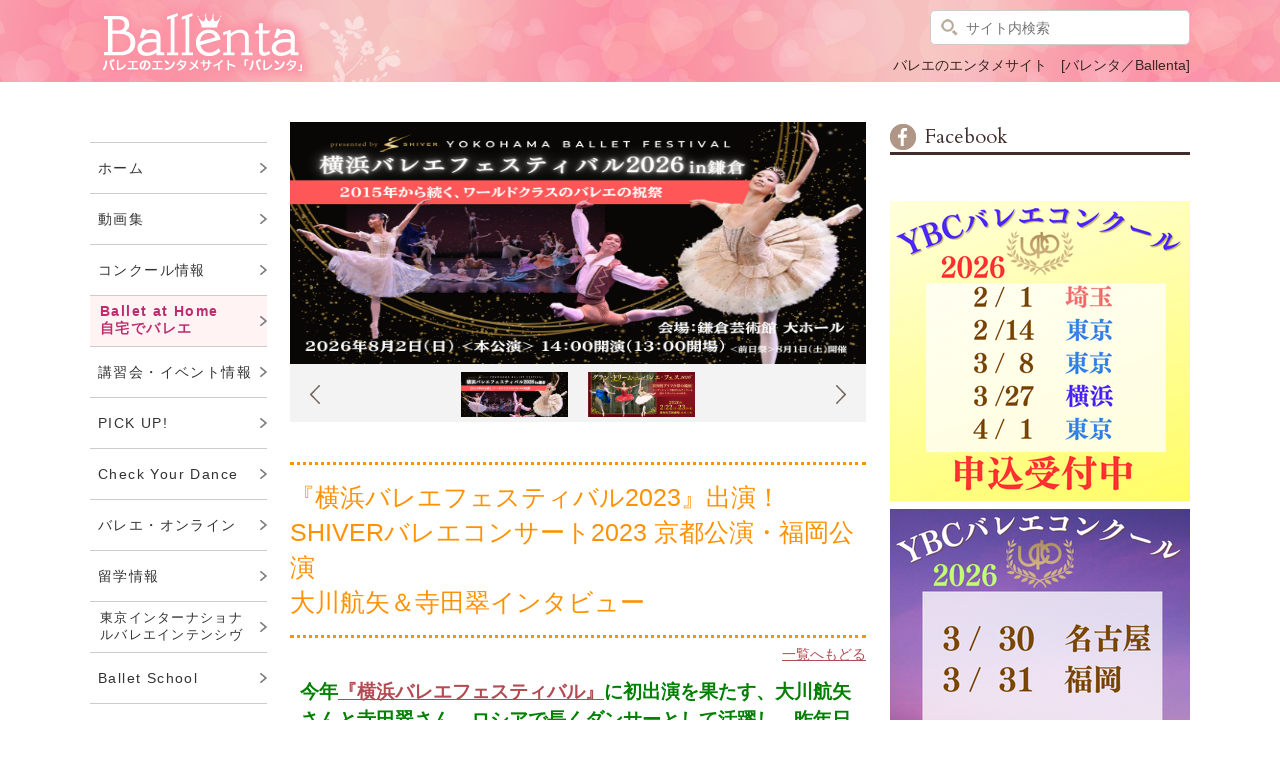

--- FILE ---
content_type: text/html; charset=UTF-8
request_url: https://ballenta.net/archives/182744
body_size: 14341
content:
<!doctype html>
<html lang="ja">
<head>
<meta http-equiv="Content-Type" content="text/html;charset=UTF-8" />
<meta property="og:type" content="website" />
<meta property="og:title" content="バレエのエンタメサイト　[バレンタ／Ballenta]" />
<meta property="og:url" content="https://ballenta.net/archives/182744"/>
<meta property="og:description" content="毎日楽しめるバレエのエンタメコンテンツはこちら！気になるバレエ公演や最新のバレエコンクール情報ほか、楽しいバレエ動画もここでチェックしよう" />
<meta property="og:site_name" content="バレエのエンタメサイト　[バレンタ／Ballenta]" />
<meta content="width=device-width,minimum-scale=1.0,maximum-scale=1.0,user-scalable=no" name="viewport">
<!--<meta property="og:image" content=""/>-->
<meta name="description" content="毎日楽しめるバレエのエンタメコンテンツはこちら！気になるバレエ公演や最新のバレエコンクール情報ほか、楽しいバレエ動画もここでチェックしよう" />
<meta name="keywords" content="バレエ,Ballet,バレンタ,ballenta" />
<meta name="description" content="毎日楽しめるバレエのエンタメコンテンツはこちら！気になるバレエ公演や最新のバレエコンクール情報ほか、楽しいバレエ動画もここでチェックしよう" />
<title>『横浜バレエフェスティバル2023』出演！SHIVERバレエコンサート2023 京都公演・福岡公演大川航矢＆寺田翠インタビュー  |  バレエのエンタメサイト　[バレンタ／Ballenta]</title>
<link rel="stylesheet" href="https://ballenta.net/backyard/wp-content/themes/YBF/style.css?220323" />
<link href="https://fonts.googleapis.com/css?family=Allura&amp;subset=latin-ext" rel="stylesheet">
<link href="https://ballenta.net/backyard/wp-content/themes/YBF/sp.css" rel="stylesheet" type="text/css" media="screen and (max-width: 736px)">
<script type="text/javascript" src="//ajax.googleapis.com/ajax/libs/jquery/1.10.2/jquery.min.js"></script>
<script src="https://ballenta.net/backyard/wp-content/themes/YBF/js/common.js"></script>
<script src="https://ballenta.net/backyard/wp-content/themes/YBF/js/jquery.bxslider.min.js"></script>
<script src="https://ballenta.net/backyard/wp-content/themes/YBF/js/heightLine.js"></script>
<script>
$(document).ready(function(){
  var autoOption = ($('.bxslider').find('img').length == 1)? false : true;
  $('.bxslider').bxSlider({
    infiniteLoop: true,
    pagerCustom: '#bx-pager',
    controls:false,
    auto: autoOption,
    pause: 4000,
    onSliderLoad:function(){
      if ($('.controlWrap').length > 0 && autoOption) {
        $('.controlWrap').show();
      }
    }
  });
});
$(document).ready(function(){
  var isShow = ($('.bxslider02').find('img').length > 1)? true : false;

  if (isShow) {
    $('.bxslider02').bxSlider({
      pager:false,
      minSlides: 3,
      maxSlides: 3,
      slideWidth: 107,
      slideMargin: 20,
      nextSelector: '#NextIcon',//"次へ”矢印をカスタマイズするための記述
      prevSelector: '#PrevIcon',//"前へ”矢印をカスタマイズするための記述,
      onSliderLoad:function(){
        if ($('.controlWrap').length > 0) {
          $('.controlWrap').show();
        }
      }
    });
  } else {
    $('.bxslider02').hide();
  }
});
</script>

<link rel='dns-prefetch' href='//s.w.org' />
		<script type="text/javascript">
			window._wpemojiSettings = {"baseUrl":"https:\/\/s.w.org\/images\/core\/emoji\/2.3\/72x72\/","ext":".png","svgUrl":"https:\/\/s.w.org\/images\/core\/emoji\/2.3\/svg\/","svgExt":".svg","source":{"concatemoji":"https:\/\/ballenta.net\/backyard\/wp-includes\/js\/wp-emoji-release.min.js?ver=4.8.25"}};
			!function(t,a,e){var r,i,n,o=a.createElement("canvas"),l=o.getContext&&o.getContext("2d");function c(t){var e=a.createElement("script");e.src=t,e.defer=e.type="text/javascript",a.getElementsByTagName("head")[0].appendChild(e)}for(n=Array("flag","emoji4"),e.supports={everything:!0,everythingExceptFlag:!0},i=0;i<n.length;i++)e.supports[n[i]]=function(t){var e,a=String.fromCharCode;if(!l||!l.fillText)return!1;switch(l.clearRect(0,0,o.width,o.height),l.textBaseline="top",l.font="600 32px Arial",t){case"flag":return(l.fillText(a(55356,56826,55356,56819),0,0),e=o.toDataURL(),l.clearRect(0,0,o.width,o.height),l.fillText(a(55356,56826,8203,55356,56819),0,0),e===o.toDataURL())?!1:(l.clearRect(0,0,o.width,o.height),l.fillText(a(55356,57332,56128,56423,56128,56418,56128,56421,56128,56430,56128,56423,56128,56447),0,0),e=o.toDataURL(),l.clearRect(0,0,o.width,o.height),l.fillText(a(55356,57332,8203,56128,56423,8203,56128,56418,8203,56128,56421,8203,56128,56430,8203,56128,56423,8203,56128,56447),0,0),e!==o.toDataURL());case"emoji4":return l.fillText(a(55358,56794,8205,9794,65039),0,0),e=o.toDataURL(),l.clearRect(0,0,o.width,o.height),l.fillText(a(55358,56794,8203,9794,65039),0,0),e!==o.toDataURL()}return!1}(n[i]),e.supports.everything=e.supports.everything&&e.supports[n[i]],"flag"!==n[i]&&(e.supports.everythingExceptFlag=e.supports.everythingExceptFlag&&e.supports[n[i]]);e.supports.everythingExceptFlag=e.supports.everythingExceptFlag&&!e.supports.flag,e.DOMReady=!1,e.readyCallback=function(){e.DOMReady=!0},e.supports.everything||(r=function(){e.readyCallback()},a.addEventListener?(a.addEventListener("DOMContentLoaded",r,!1),t.addEventListener("load",r,!1)):(t.attachEvent("onload",r),a.attachEvent("onreadystatechange",function(){"complete"===a.readyState&&e.readyCallback()})),(r=e.source||{}).concatemoji?c(r.concatemoji):r.wpemoji&&r.twemoji&&(c(r.twemoji),c(r.wpemoji)))}(window,document,window._wpemojiSettings);
		</script>
		<style type="text/css">
img.wp-smiley,
img.emoji {
	display: inline !important;
	border: none !important;
	box-shadow: none !important;
	height: 1em !important;
	width: 1em !important;
	margin: 0 .07em !important;
	vertical-align: -0.1em !important;
	background: none !important;
	padding: 0 !important;
}
</style>
<link rel='stylesheet' id='contact-form-7-css'  href='https://ballenta.net/backyard/wp-content/plugins/contact-form-7/includes/css/styles.css?ver=4.8' type='text/css' media='all' />
<link rel='https://api.w.org/' href='https://ballenta.net/wp-json/' />
<link rel="EditURI" type="application/rsd+xml" title="RSD" href="https://ballenta.net/backyard/xmlrpc.php?rsd" />
<link rel="wlwmanifest" type="application/wlwmanifest+xml" href="https://ballenta.net/backyard/wp-includes/wlwmanifest.xml" /> 
<link rel='prev' title='「横浜バレエフェスティバル2023」出演の中島耀さん（ドレスデン国立歌劇場ゼンパー・オーパー・バレエ）にインタビュー！' href='https://ballenta.net/archives/182727' />
<link rel='next' title='『SWAN LAKE ON WATER』～ついに、本当の水を得た『白鳥の湖』プレビュー' href='https://ballenta.net/archives/182765' />
<meta name="generator" content="WordPress 4.8.25" />
<link rel="canonical" href="https://ballenta.net/archives/182744" />
<link rel='shortlink' href='https://ballenta.net/?p=182744' />
<link rel="alternate" type="application/json+oembed" href="https://ballenta.net/wp-json/oembed/1.0/embed?url=https%3A%2F%2Fballenta.net%2Farchives%2F182744" />
<link rel="alternate" type="text/xml+oembed" href="https://ballenta.net/wp-json/oembed/1.0/embed?url=https%3A%2F%2Fballenta.net%2Farchives%2F182744&#038;format=xml" />
<link rel="amphtml" href="https://ballenta.net/archives/182744/amp" />
<script>
  (function(i,s,o,g,r,a,m){i['GoogleAnalyticsObject']=r;i[r]=i[r]||function(){
  (i[r].q=i[r].q||[]).push(arguments)},i[r].l=1*new Date();a=s.createElement(o),
  m=s.getElementsByTagName(o)[0];a.async=1;a.src=g;m.parentNode.insertBefore(a,m)
  })(window,document,'script','https://www.google-analytics.com/analytics.js','ga');

  ga('create', 'UA-86786082-1', 'auto');
  ga('send', 'pageview');

</script>

</head>
<body data-rsssl=1>
<div id="wrapper">
<div id="header">
<h1 id="logo"><a href="https://ballenta.net">
<img src="https://ballenta.net/backyard/wp-content/themes/YBF/images/logo.png" alt="バレエのエンタメサイト　[バレンタ／Ballenta]">
</a></h1>
<div id="search">
<form method="get" id="searchform" action="https://ballenta.net/"><label class="hidden" for="s"></label>
    <input type="text" value=""  name="s" id="s" placeholder="サイト内検索" />
    <input type="image" src="https://ballenta.net/backyard/wp-content/themes/YBF/images/serchIcon.png" alt="検索" id="searchsubmit"  value="Search" />
    </form>
</div>
<div id="gnavi">
バレエのエンタメサイト　[バレンタ／Ballenta]
</div>
</div>
	<div id="secound-wrapper">
<div id="sidebar">
<div class="menu-%e5%b7%a6%e3%83%8a%e3%83%93-container"><ul id="menu-%e5%b7%a6%e3%83%8a%e3%83%93" class="menu"><li id="menu-item-1343" class="menu-item menu-item-type-custom menu-item-object-custom menu-item-home menu-item-1343"><a href="https://ballenta.net/">ホーム</a></li>
<li id="menu-item-1724" class="menu-item menu-item-type-custom menu-item-object-custom menu-item-1724"><a href="https://ballenta.net/movie/">動画集</a></li>
<li id="menu-item-2864" class="menu-item menu-item-type-custom menu-item-object-custom menu-item-2864"><a href="/contest2025_4/">コンクール情報</a></li>
<li id="menu-item-180683" class="important menu-item menu-item-type-custom menu-item-object-custom menu-item-180683"><a href="/pickup/ballet-at-home">Ballet at Home<br>自宅でバレエ</a></li>
<li id="menu-item-1664" class="menu-item menu-item-type-custom menu-item-object-custom menu-item-1664"><a href="https://ballenta.net/ws/">講習会・イベント情報</a></li>
<li id="menu-item-1445" class="menu-item menu-item-type-custom menu-item-object-custom menu-item-1445"><a href="https://ballenta.net/news/">PICK UP!</a></li>
<li id="menu-item-180811" class="menu-item menu-item-type-post_type menu-item-object-page menu-item-180811"><a href="https://ballenta.net/check">Check Your Dance</a></li>
<li id="menu-item-181271" class="menu-item menu-item-type-post_type menu-item-object-page menu-item-181271"><a href="https://ballenta.net/online">バレエ・オンライン</a></li>
<li id="menu-item-1338" class="menu-item menu-item-type-post_type menu-item-object-page menu-item-1338"><a href="https://ballenta.net/study_abroad">留学情報</a></li>
<li id="menu-item-182007" class="long menu-item menu-item-type-post_type menu-item-object-page menu-item-182007"><a href="https://ballenta.net/tokyoibi2025">東京インターナショナルバレエインテンシヴ</a></li>
<li id="menu-item-180731" class="menu-item menu-item-type-post_type menu-item-object-page menu-item-180731"><a href="https://ballenta.net/ballet-school">Ballet School</a></li>
<li id="menu-item-2077" class="menu-item menu-item-type-post_type menu-item-object-page menu-item-2077"><a href="https://ballenta.net/tv">映画・テレビ情報</a></li>
<li id="menu-item-1901" class="menu-item menu-item-type-custom menu-item-object-custom menu-item-1901"><a href="https://ballenta.net/user_photo/">みんなのフォト投稿</a></li>
<li id="menu-item-180709" class="menu-item menu-item-type-post_type menu-item-object-page menu-item-180709"><a href="https://ballenta.net/user_movie">2m×2m Theater</a></li>
</ul></div>			<div class="textwidget"><a href="https://page.line.me/052wwamu?openQrModal=true" target="_blank"><img src="https://ballenta.net/backyard/wp-content/uploads/2022/11/bana_LINE292345858_5172713202835687_5345471974027144594_n.gif
"  alt="バレエナビ" /></a> 
<br>



<a href="https://liliwing.com" target="_blank"><img src="https://ballenta.net/backyard/wp-content/uploads/2021/01/liliwing_bnr.png
" alt="選べるセミオーダー(デザイン・生地・サイズ)バレエウエアのアトリエ" /></a> 

<br>
<a href="http://soyplanning.com/dm" target="_blank"><img src="https://balletnavi.jp/article/wp-content/uploads/2025/03/DM3400.png
" alt="バレエDM" /></a> 

<br>
<p style="text-align: center;">スポンサーリンク<br />
<script async src="//pagead2.googlesyndication.com/pagead/js/adsbygoogle.js"></script>
<!-- ballenta-left-auto -->
<ins class="adsbygoogle"
     style="display:block"
     data-ad-client="ca-pub-4768248069503412"
     data-ad-slot="1879075045"
     data-ad-format="auto"></ins>
<script>
(adsbygoogle = window.adsbygoogle || []).push({});
</script></div>
		</div><div id="sidebar2">
  <ul>
  <section id="facebook-box">
  <h2>Facebook</h2>
  <div class="inner">
<div id="fb-root"></div>
<script>(function(d, s, id) {
  var js, fjs = d.getElementsByTagName(s)[0];
  if (d.getElementById(id)) return;
  js = d.createElement(s); js.id = id;
  js.src = "//connect.facebook.net/ja_JP/all.js#xfbml=1&appId=";
  fjs.parentNode.insertBefore(js, fjs);
}(document, 'script', 'facebook-jssdk'));</script>
<div class="fb-like-box" data-height="405" data-href="https://www.facebook.com/Ballenta.net/" data-colorscheme="light" data-show-faces="false" data-header="false" data-stream="true" data-show-border="false""></div>
  </div>
</section>
        <li id="text-4" class="widget widget_text"><h2 class="widgettitle">スポンサーリンク</h2>
			<div class="textwidget"><a href="https://ybcballet.com/" target="_blank" rel="noopener"><img src="https://ballenta.net/backyard/wp-content/uploads/2025/12/2026kanto.png" alt=YBCバレエコンクール開催案内" /></a>

<a href="https://ybcballet.com/" target="_blank" rel="noopener"><img src="https://balletnavi.jp/article/wp-content/uploads/2026/01/202603.png" alt=YBCバレエコンクール開催案内" /></a>

<a href="https://a-terre.com/studio2/" target="_blank" rel="noopener"><img src="https://ballenta.net/backyard/wp-content/uploads/2023/06/9fac2e8c9c9eabd6b39dff5bc996e74d.jpg" alt=アテール　バレエスタジオ" /></a>

<a href="http://a-terre.com/roducts/sheet/" target="_blank" rel="noopener"><img src="https://ballenta.net/backyard/wp-content/uploads/2019/03/6872f7083ab98cab282b01f47d8ffa2a.jpg" alt="世界で使われている、バレエ用 リノリウム のご提案" /></a>

<a href="https://balletnavishop.com" target="_blank" rel="noopener"><img src="https://ballenta.net/backyard/wp-content/uploads/2023/10/Ballet-Navi-Music.jpg" /></a>
<a href="http://www.balletnavi.jp/" target="_blank" rel="noopener">

<a href="http://dancemovie.jp/" target="_blank" rel="noopener"><img src="https://ballenta.net/backyard/wp-content/uploads/2017/04/300.jpg" /></a>
<a href="http://www.balletnavi.jp/" target="_blank" rel="noopener">



</div>
		</li>
<li id="text-3" class="widget widget_text">			<div class="textwidget"></div>
		</li>
<section id="twitter-box">
  <h2>Twitter</h2>
  <div class="inner">
<a class="twitter-timeline" data-lang="ja" data-height="600" href="https://twitter.com/ballenta_net?ref_src=twsrc%5Etfw">Tweets by ballenta_net</a> <script async src="https://platform.twitter.com/widgets.js" charset="utf-8"></script>  </div>
</section>
          </ul>
</div>
<div id="contents" class="clearfix">





<!--スライドショー-->
<div id="slideshow" class="clearfix">
<div class="slider">
  <ul class="bxslider">
  <li><a href="https://shiver.jp/yokohamaballetfes2026inkamakura/"><img src="https://ballenta.net/backyard/wp-content/uploads/2026/01/6da174e9e6f7991be90548f555196b7f.png" alt="横浜バレエフェスティバル2026in鎌倉"></a></li>
  <li><a href="https://www.tokai-tv.com/events/grandreamballetfes2026/"><img src="https://ballenta.net/backyard/wp-content/uploads/2025/10/granddream.png" alt="グランドリーム2026"></a></li>
  </ul>

  <div class="controlWrap">
<ul id="bx-pager" class="bxslider02">
   <li><a href="https://ballenta.net/backyard/wp-content/uploads/2026/01/6da174e9e6f7991be90548f555196b7f.png"><img src="https://ballenta.net/backyard/wp-content/uploads/2026/01/6da174e9e6f7991be90548f555196b7f.png" alt="横浜バレエフェスティバル2026in鎌倉"></a></li>
   <li><a href="https://ballenta.net/backyard/wp-content/uploads/2025/10/granddream.png"><img src="https://ballenta.net/backyard/wp-content/uploads/2025/10/granddream.png" alt="グランドリーム2026"></a></li>
</ul>
<p id="PrevIcon"></p>
<p id="NextIcon"></p>
</div>

</div>
</div>






<div id="main">
<h1 class="pickupTitle">『横浜バレエフェスティバル2023』出演！<br>SHIVERバレエコンサート2023 京都公演・福岡公演<br>大川航矢＆寺田翠インタビュー</h1>
<p id="newsBackLink"><a href="/news/">一覧へもどる</a></p>

<!--<h4>  『横浜バレエフェスティバル2023』出演！SHIVERバレエコンサート2023 京都公演・福岡公演大川航矢＆寺田翠インタビュー</h4>-->
	<div id="content_news">
	<p><strong><span style="font-family: helvetica, arial, sans-serif; font-size: 14pt; color: #008000;">今年<a href="https://shiver.jp/yokohamaballetfes2023/" target="_blank" rel="noopener">『横浜バレエフェスティバル』</a>に初出演を果たす、大川航矢さんと寺田翠さん。ロシアで長くダンサーとして活躍し、昨年日本に拠点を移し活動をスタート。公私ともにパートナーの二人がどんなステージを見せてくれるのか、期待と注目が高まります。さらにお二人は京都・福岡で開催される『SHIVERバレエコンサート』にも出演。公演に臨む心境と意気込みをお二人にお聞きしました。</span></strong></p>
<p>&nbsp;</p>
<p style="text-align: right;"><span style="color: #0000ff;"><strong><span style="font-family: helvetica, arial, sans-serif; font-size: 14pt;">インタビュー：小野寺悦子 </span></strong></span></p>
<p>&nbsp;</p>
<div id="attachment_6140" style="width: 490px" class="wp-caption aligncenter"><img class="size-full wp-image-6140" src="https://balletnavi.jp/article/pickup/wp-content/uploads/sites/3/2023/06/IMG_1772.jpeg" alt="" width="480" height="384" /><p class="wp-caption-text">モスクワ国際バレエコンクール 練習風景</p></div>
<p>&nbsp;</p>
<p><span style="color: #ff6600;"><strong><span style="font-family: helvetica, arial, sans-serif; font-size: 14pt;">――<a href="https://shiver.jp/yokohamaballetfes2023/" target="_blank" rel="noopener">『横浜バレエフェスティバル』</a>初出演です。出演が決まった心境をお聞かせください。</span></strong></span></p>
<p>&nbsp;</p>
<p><span style="font-family: helvetica, arial, sans-serif; font-size: 14pt;"><strong>大川</strong>：素晴らしい公演に参加できること、素晴らしいダンサーと共に踊ることができることをとても嬉しく思います。</span></p>
<p>&nbsp;</p>
<p><span style="font-family: helvetica, arial, sans-serif; font-size: 14pt;"><strong>寺田</strong>：『横浜バレエフェスティバル』はこれまで何度か出演依頼をいただいておりましたが、スケジュールが合わずにいました。今回出演することが叶い、とても嬉しく思います。『横浜バレエフェスティバル』には毎年素晴らしいダンサーが出演されているのは知っていましたので、同じ舞台に立つことができとても光栄に思います。</span></p>
<p>&nbsp;</p>
<div id="attachment_6135" style="width: 490px" class="wp-caption aligncenter"><img class="wp-image-6135" src="https://balletnavi.jp/article/pickup/wp-content/uploads/sites/3/2023/06/IMG_1767.jpeg" alt="" width="480" height="361" /><p class="wp-caption-text">タリスマンコンクール時の写真</p></div>
<p>&nbsp;</p>
<p><strong><span style="font-family: helvetica, arial, sans-serif; font-size: 14pt; color: #ff6600;">――公演では『タリスマン』グラン・パ・ド・ドゥを披露します。本作を選んだ理由とは？　踊り手として感じる魅力、手強さをお聞かせください。</span></strong></p>
<p>&nbsp;</p>
<p><span style="font-family: helvetica, arial, sans-serif; font-size: 14pt;"><strong>大川</strong>：『タリスマン』はモスクワ国際バレエコンクールのために準備して踊ることを決めたパ・ド・ドゥで、受賞式後のガラコンサートでも踊った大好きなパ・ド・ドゥです。</span></p>
<p>&nbsp;</p>
<p><strong><span style="font-family: helvetica, arial, sans-serif; font-size: 14pt;">寺田：</span></strong><span style="font-family: helvetica, arial, sans-serif; font-size: 14pt;">『タリスマン』はダンサーからとてもハードなパ・ド・ドゥだと言われていて、私も同じように感じます。実際、通すと15分以上あり他のパ・ド・ドゥより長めですし、特に女性は一度出たらほとんど舞台に出ずっぱり。体力的にはとても辛い踊りだと思います。けれど音楽は常に滑らかで優しく、ワルツも入ってくるので、全体を通して軽やかで、踊っていてとても心地が良いのが魅力です。</span></p>
<p><span style="font-family: helvetica, arial, sans-serif; font-size: 14pt;">私は今回産後初のグラン・パ・ド・ドゥなので、体力をしっかり取り戻すこと、肺がこのパ・ド・ドゥに慣れるように練習することがまず課題です。子育て中心の生活なので、毎日練習できるわけではなく、限られた時間の中でちゃんとプロフェッショナルなものを見せられるように頑張っています。</span></p>
<p>&nbsp;</p>
<p><strong><span style="font-family: helvetica, arial, sans-serif; font-size: 14pt; color: #ff6600;">――公私ともにパートナーのお二人だからこそ通じ合うもの、表現できるものがありそうです。</span></strong></p>
<p>&nbsp;</p>
<p><span style="font-family: helvetica, arial, sans-serif; font-size: 14pt;"><span style="color: #000000;"><strong>寺田</strong></span>：航矢とはボリショイバレエアカデミーの学生時代から一緒に踊ってきました。なので、バレエの上でも目指すものの価値観が同じなのが良いところだと思います。</span></p>
<p>&nbsp;</p>
<p><span style="font-family: helvetica, arial, sans-serif; font-size: 14pt;"><strong>大川</strong>：主にメンタル面でお互いケアし合えることだと思います。どれだけ疲れているかなど、明確に知っているからこそ、気遣いができる。あとは信頼があるからこそ、お互いの注意点をズバズバ言い合えます。これもより良い踊りを求めるためです（笑）。</span></p>
<p>&nbsp;</p>
<div id="attachment_6137" style="width: 490px" class="wp-caption aligncenter"><img class="size-full wp-image-6137" src="https://balletnavi.jp/article/pickup/wp-content/uploads/sites/3/2023/06/IMG_1769.jpeg" alt="" width="480" height="320" /><p class="wp-caption-text">ノヴォシビルスク劇場リハーサル風景</p></div>
<p>&nbsp;</p>
<p><strong><span style="font-family: helvetica, arial, sans-serif; font-size: 14pt; color: #ff6600;">――<a href="https://shiver.jp/yokohamaballetfes2023/" target="_blank" rel="noopener">『横浜バレエフェスティバル2023』</a>の出演者の中で、これまで共演経験のある方、お付き合いのある方はいらっしゃいますか？</span></strong></p>
<p>&nbsp;</p>
<p style="text-align: left;"><span style="font-family: helvetica, arial, sans-serif; font-size: 14pt;"><strong>寺田</strong>：井関エレナさんとは数年前、確かペルミの国際バレエコンクールで、まだ彼女が学生だった頃にお会いしました。あれから経験を積まれて、今では素敵なプロのダンサーになった彼女と一緒に踊ることができるのはとても嬉しいです。福岡雄大さんは、まだ私が幼かった頃にワークショップでお見かけしたことがありました。その頃の私からすると、雲の上の存在！　という感じで、ドキドキしたのを覚えています。こうして同じ舞台に立てることを光栄に思います。</span></p>
<p>&nbsp;</p>
<p><span style="font-family: helvetica, arial, sans-serif; font-size: 14pt;"><strong>大川</strong>：何度か共演したことのあるダンサーも何人かいらっしゃいますが、やっぱり菅井円加ちゃんと同じ舞台に立つのはいつも楽しいです。素晴らしい踊りはもちろん、彼女のポジティブなパワーに触れるとこちらもポジティブになれます。</span></p>
<p>&nbsp;</p>
<p><strong><span style="font-family: helvetica, arial, sans-serif; font-size: 14pt; color: #ff6600;">――<a href="https://shiver.jp/shiver_concert2023/" target="_blank" rel="noopener">『SHIVERバレエコンサート』</a>は京都・福岡で開催されます。これまで京都・福岡で踊ったことはありますか？　</span></strong></p>
<p>&nbsp;</p>
<p><span style="font-family: helvetica, arial, sans-serif; font-size: 14pt;"><strong>寺田</strong>：福岡には冬の時期に2度訪れました。気温が毎日マイナス30度のロシアから福岡に来ると、福岡があまりにも暖かく感じられて……。気候も良く、街も人も温かくて、とても好きな街です。</span><br />
<span style="font-family: helvetica, arial, sans-serif; font-size: 14pt;">京都はお寺や神社巡りでよく訪れているのですが、舞台のためには行ったことがないので、今からとても楽しみです。</span></p>
<p>&nbsp;</p>
<p><span style="font-family: helvetica, arial, sans-serif; font-size: 14pt;"><strong>大川</strong>：福岡は何回か踊る機会がありましたが、京都で踊るのは初めてです！　大好きで観光では何度も行っているので、そこで踊ることができるのはとても楽しみです。</span></p>
<p>&nbsp;</p>
<p><strong><span style="font-family: helvetica, arial, sans-serif; font-size: 14pt; color: #ff6600;">――ジュニア時代から数々のコンクールで賞を受賞されてきました。なかでも特に印象に残っている思い出をお聞かせください。</span></strong></p>
<p>&nbsp;</p>
<p><span style="font-family: helvetica, arial, sans-serif; font-size: 14pt;"><strong>大川</strong>：2009年に出場したモスクワ国際バレエコンクールがとても印象的です。新劇場の方でしたが、ボリショイ劇場で1人で踊ることに緊張しながらもとても興奮して踊ったと記憶しています。</span></p>
<p>&nbsp;</p>
<p><strong><span style="font-family: helvetica, arial, sans-serif; font-size: 14pt; color: #ff6600;">――お二人はジュニア時代どのようなレッスンを重ねてきたのでしょう。プロを目指すジュニアのためにアドバイスを御願いします。</span></strong></p>
<p>&nbsp;</p>
<p><span style="font-family: helvetica, arial, sans-serif; font-size: 14pt;"><strong>大川</strong>：練習は本番のように本番は練習のように。これがとても大事だと考えます。あとは怪我をしないために正しい身体の使い方をマスターして欲しいです。</span></p>
<p>&nbsp;</p>
<p><span style="font-family: helvetica, arial, sans-serif; font-size: 14pt;"><strong>寺田</strong>：小学校高学年からは毎日レッスンに行き、レッスン後は夜10時過ぎまで練習をしていました。お正月も休日もバレエ教室に行くようになり、気づいたらバレエ漬けの日々でした。ロシアに留学するまでは、短期留学にも何度か行きました。フランス、ベルギー、アメリカ、中国などを訪れました。若い頃はその国の空気を吸うだけでも、いろいろなことを感じ、吸収し、視野が広がります。現地で学んでいる生徒や先生との出会いはとても刺激になり、留学やプロのダンサーへの道を思い描くきっかけになりました。</span></p>
<p>&nbsp;</p>
<div id="attachment_6139" style="width: 460px" class="wp-caption aligncenter"><img class="size-full wp-image-6139" src="https://balletnavi.jp/article/pickup/wp-content/uploads/sites/3/2023/06/IMG_1771.jpeg" alt="" width="450" height="385" /><p class="wp-caption-text">ロシアバレエ誌の踊りの魂賞授賞式</p></div>
<p>&nbsp;</p>
<p><strong><span style="font-family: helvetica, arial, sans-serif; font-size: 14pt; color: #ff6600;">――ロシアというバレエ大国で、日本人がプロダンサーとして踊るというのは並大抵のことではないはず。お二人がそこで大切にしてきたこと、培ってきたこととは？</span></strong></p>
<p>&nbsp;</p>
<p><span style="font-family: helvetica, arial, sans-serif; font-size: 14pt;"><strong>寺田</strong>：順番をすぐに覚えて、いつでも舞台に立てられるようにすること。そうしていれば、この子に任せれば大丈夫だろうと思ってくれて、役を任せてくれるようになります。ロシアのバレエ団は常に時間が足りない、人が足りないので、そこで信頼されるダンサーになることが大切です。</span></p>
<p><span style="font-family: helvetica, arial, sans-serif; font-size: 14pt;">あとは3回のリハーサルである程度完成させるようにすること。スタイルや持っているものが良い子は、多少ぐだぐだ練習して、本番で未完成でも許されます。でも私たちに求められているのはそういうことではないと自覚して、練習が少なかろうが、舞台は必ず完成度の高いものを見せようと心がけていました。</span></p>
<p><span style="font-family: helvetica, arial, sans-serif; font-size: 14pt;">そして、バレエ団員に対して、先生に対して尊敬の心を持って接すること。バレエもやはり人間関係なので、コミュニケーションが円滑にできない人はやっぱりチャンスはなかなか来ない。</span></p>
<p><span style="font-family: helvetica, arial, sans-serif; font-size: 14pt;">全幕物のバレエに出るのはやはり楽しいです。コンサートのパ・ド・ドゥも良いけれど、全幕で自分が主役だったり、そうでなくても、ソロ、コール・ド・バレエでさえも楽しい。とにかく全幕の一部になることができる胸の高鳴り、その気持ちを忘れないことです。</span></p>
<p>&nbsp;</p>
<p><span style="font-family: helvetica, arial, sans-serif; font-size: 14pt;"><strong>大川</strong>：ロシア芸術が好きだから15年間続けてこれたと考えています。いろいろな葛藤を経てその気持ちに気づかせてもらえたことに感謝しています。</span></p>
<p>&nbsp;</p>
<div id="attachment_6136" style="width: 490px" class="wp-caption aligncenter"><img class="size-full wp-image-6136" src="https://balletnavi.jp/article/pickup/wp-content/uploads/sites/3/2023/06/IMG_1768.jpeg" alt="" width="480" height="362" /><p class="wp-caption-text">モスクワ国際バレエコンクール、ボリショイ劇場にて</p></div>
<p>&nbsp;</p>
<p><strong><span style="font-family: helvetica, arial, sans-serif; font-size: 14pt; color: #ff6600;">――日本に帰国して一年が経ちました。日本での生活について、今改めてどんなことを感じますか？</span></strong></p>
<p>&nbsp;</p>
<p><span style="font-family: helvetica, arial, sans-serif; font-size: 14pt;"><strong>寺田</strong>：日本に帰国して一年経ちますが、子供ができてからは子供との時間を大切にすることがまず最優先だと思っています。幼稚園に入るまではできるだけ一緒にいてあげたいので、仕事との両立に試行錯誤しながら、時には満身創痍になりながらやっています。</span></p>
<p><span style="font-family: helvetica, arial, sans-serif; font-size: 14pt;">本当に育児って大変です（笑）。まず出産してからは夜は一日足りともぐっすり眠れたことがない！　平日は基本的に育児に明け暮れています。週に2回、夜にオープンクラスを開いているので、子供は航矢に預けて教えに行ったり、自分も少し練習したりしています。日曜日はプロ育成クラスを開いていて、そこでの指導が良い気分転換になっているかもしれません。</span></p>
<p><span style="font-family: helvetica, arial, sans-serif; font-size: 14pt;">教えることだけなら良いのですが、自分の練習時間を確保することが大変でもあります。今は週に2度、朝5時半くらいに起きて、赤ちゃんを抱っこして、航矢と3人でレンタルスタジオに行き、2時間みっちり練習しています。その後、航矢はバレエ団のレッスンへ行って、私は赤ちゃんを連れて帰ります。最初は昼間に私と赤ちゃんの2人だけで練習していたのですが、抱っこをされたがって練習にならなかったので、早朝3人で練習するのが一番良いのです。練習できる貴重な時間なので、どんなに眠くても疲れていてもこの時間だけは頑張る！　と思いやっています（笑）。大変だけど、私の練習に付き合ってくれる家族のありがたみを感じて、それはそれでとても幸せな時間です。</span></p>
<p>&nbsp;</p>
<div id="attachment_6141" style="width: 490px" class="wp-caption aligncenter"><img class="size-full wp-image-6141" src="https://balletnavi.jp/article/pickup/wp-content/uploads/sites/3/2023/06/IMG_2937.jpeg" alt="" width="480" height="640" /><p class="wp-caption-text">4月産後舞台復帰時の写真</p></div>
<p>&nbsp;</p>
<p><strong><span style="font-family: helvetica, arial, sans-serif; font-size: 14pt; color: #ff6600;">――教室も開講され、講師としても活動されています。どんな生徒さんに、どのような指導をされていますか？</span></strong></p>
<p>&nbsp;</p>
<p><span style="font-family: helvetica, arial, sans-serif; font-size: 14pt;"><strong><span style="color: #000000;">寺田</span></strong>：東京でプロ育成クラスとオープンクラスを始めました。プロ育成クラスは今20人近くの生徒がいますが、教えている私の方が良い刺激をもらう時があります。そんななか思うのは、やはり日本の子はストレッチが圧倒的に足りないということ。バリエーションを踊れてもワガノワの10歳くらいの生徒たちが行うコンビネーションになると途端にできなくなる時があります。</span></p>
<p><span style="font-family: helvetica, arial, sans-serif; font-size: 14pt;">日本人は強いと言われていて、テクニックや体力はあるかもしれませんが、基礎の強さが足りない気がします。なのでただ単に基礎を習得するのではなく、「基礎の強さ」を鍛錬できるレッスンを心がけています。日本の子たちは本当に真面目で教師から言われたことを一生懸命やろうとしてくれます。とても教えやすく、素晴らしいことだと思う反面、もっと自分を主張しても良いのではないかと思う時があります。みんなそれぞれ性格や個性が違い、注意したらテヘッと笑う子もいれば、口をギュッと結んで重く受け止める子もいたり、ふとした時にその子の想いが伝わってきます。だからこそ、もともと持っている個性や性格を押さえつけようとせずに関わっていきたいです。それぞれの個性をもっと引き出せたらとは思うのですが、日本の教育上そこが凄く難しい。いずれにしても、みんな良いチャンスに恵まれたら良いなと、そのためにできることはしてあげたいと思います。</span></p>
<p>&nbsp;</p>
<p><strong><span style="font-family: helvetica, arial, sans-serif; font-size: 14pt; color: #ff6600;">――今後日本でどのような活動をされていこうと考えていますか？</span></strong></p>
<p>&nbsp;</p>
<p><span style="font-family: helvetica, arial, sans-serif; font-size: 14pt;"><strong>大川</strong>：プロを目指す子供たちに。自分たちがした経験を活かして手助けができたらいいなと思っています。指導や相談などに力を入れていきたいです。</span></p>
<p>&nbsp;</p>
<p><span style="font-family: helvetica, arial, sans-serif; font-size: 14pt;"><strong>寺田</strong>：10月から大阪でプロ育成クラスを開く予定です。拠点は東京にあるので、毎週行くことはできませんが、月に一度大阪を訪れ、集中的にレッスンをしようと考えています。</span></p>
<p><span style="font-family: helvetica, arial, sans-serif; font-size: 14pt;">そして、自分が踊ることも、バランスを見ながらですが前向きにやっていこうと思っています。やっぱり踊ることは楽しいですから。</span></p>
<p><span style="font-family: helvetica, arial, sans-serif; font-size: 14pt;">あと子供の成長を見ながらですが、オンラインスクールにも興味があります。以前はオンラインでのレッスンには否定的な考えを持っていて、ちゃんと教えてあげられないかもしれないから、やらないでおこうと思っていましたが、今は少し違います。子供がもう少し成長して、これなら提供できると思えたら、行動に移そうと思っています。</span></p>
<p>&nbsp;</p>
<div id="attachment_6138" style="width: 490px" class="wp-caption aligncenter"><img class="size-full wp-image-6138" src="https://balletnavi.jp/article/pickup/wp-content/uploads/sites/3/2023/06/IMG_1770.jpeg" alt="" width="480" height="600" /><p class="wp-caption-text">チッポリーノのカーテンコール</p></div>
<p><strong><span style="font-family: helvetica, arial, sans-serif; font-size: 14pt; color: #ff6600;">――最後に、公演をご覧になるお客様にメッセージを御願いいたします。</span></strong></p>
<p><span style="font-family: helvetica, arial, sans-serif; font-size: 14pt;"><strong>寺田</strong>：日本で踊るのは4年ぶりになります。その間に自分の環境や心境がたくさん変わりました。初心に帰ったつもりで純粋な気持ちで頑張りたいと思っているので、その思いが伝わったら嬉しいです。</span></p>
<p>&nbsp;</p>
<p><span style="font-family: helvetica, arial, sans-serif; font-size: 14pt;"><strong>大川</strong>：他の素晴らしいダンサーと共にお客様と公演を共有できることを楽しみにしています。最高のパフォーマンスをお届けできるように頑張ります！</span></p>
<p>&nbsp;</p>
<hr />
<p>&nbsp;</p>
<p><a href="https://shiver.jp/yokohamaballetfes2023/"><img class="aligncenter wp-image-182586 " src="https://ballenta.net/backyard/wp-content/uploads/2023/01/08a5f3f348ce1adc192085b1464dbc9f.jpg" alt="" width="521" height="219" srcset="https://ballenta.net/backyard/wp-content/uploads/2023/01/08a5f3f348ce1adc192085b1464dbc9f.jpg 576w, https://ballenta.net/backyard/wp-content/uploads/2023/01/08a5f3f348ce1adc192085b1464dbc9f-300x126.jpg 300w" sizes="(max-width: 521px) 100vw, 521px" /></a></p>
<p><span style="font-size: 14pt; color: #ff6600;"><strong><span style="font-family: helvetica, arial, sans-serif;">【公演情報】</span></strong></span></p>
<h1 class="catch animate_item rich_font_type3 animate"><a href="https://shiver.jp/yokohamaballetfes2023/" target="_blank" rel="noopener">横浜バレエフェスティバル2023</a></h1>
<p class="desc animate_item animate"><span style="font-family: helvetica, arial, sans-serif; color: #800000;">前夜祭 2023年8月5日(土)　開催</span><br />
<span style="font-family: helvetica, arial, sans-serif; color: #800000;">本公演 2023年8月6日(日)　開催</span></p>
<h2>INTRODUCTION</h2>
<p class="center"><span style="font-family: helvetica, arial, sans-serif; color: #333300;"><big>～バレエの<strong>“力”</strong>が”かながわ”へ集結！～</big></span></p>
<p>&nbsp;</p>
<p><span style="font-family: helvetica, arial, sans-serif; color: #333300;"><strong>①若いダンサーと円熟したダンサーという、年齢や経験からくる表現の幅や厚みの違い。</strong></span><span style="font-family: helvetica, arial, sans-serif; color: #333300;"><strong>②「クラシックバレエの定番からなかなか見られないコンテンポラリーダンスまで」「古典から新作まで」などの、演目のバラエティー。</strong></span><br />
<span style="font-family: helvetica, arial, sans-serif; color: #333300;">この2つの軸を1公演に盛り込みます。</span></p>
<p><span style="font-family: helvetica, arial, sans-serif; color: #333300;">芸術監督の遠藤康行が公演全体のディレクションをし、オープニングとフィナーレを創ることで、</span><br />
<span style="font-family: helvetica, arial, sans-serif; color: #333300;">ガラ公演でありながらも公演全体が一つのストーリーのように、さらには、一人の人間の一生のように感じられるよう、努めています。</span><br />
<span style="font-family: helvetica, arial, sans-serif; color: #333300;">公演を観ていただく方それぞれが、ご自身と重ね合わせて感じられる、そんな時間を提供いたします。</span></p>
<div class="center director"><strong><span style="font-family: helvetica, arial, sans-serif; color: #008000;"><big>芸術監督：遠藤康行</big></span></strong></div>
<div class="center producer"><strong><span style="font-family: helvetica, arial, sans-serif; color: #008000;"><big>プロデューサー：吉田智大</big></span></strong></div>
<p>&nbsp;</p>
<hr />
<p>&nbsp;</p>
<p>&nbsp;</p>
<p><a href="https://shiver.jp/shiver_concert2023/"><img class="size-full wp-image-6150 aligncenter" src="https://balletnavi.jp/article/pickup/wp-content/uploads/sites/3/2023/06/01_SHIVER-Ballet-Concert-2023_omote.jpg" alt="" width="480" height="452" /></a></p>
<p>&nbsp;</p>
<div id="page_header" class="full_height">
<div id="page_header_inner">
<p class="catch animate_item rich_font_type3 animate"><span style="font-size: 24pt;"><a href="https://shiver.jp/shiver_concert2023/" target="_blank" rel="noopener"><strong><span style="color: #000080;">SHIVERバレエコンサート2023</span></strong></a></span><br />
<span style="font-size: 24pt;"> <strong><span style="color: #000080;">京都公演・福岡公演</span></strong></span></p>
<p>&nbsp;</p>
<p class="desc animate_item animate"><span style="color: #993300; font-family: helvetica, arial, sans-serif;">京都公演：2023年7月29日（土）14:15開場 / 15:00開演</span><br />
<span style="color: #993300; font-family: helvetica, arial, sans-serif;">ロームシアター京都</span></p>
<p>&nbsp;</p>
<p><span style="color: #993300; font-family: helvetica, arial, sans-serif;">福岡公演：2023年7月30日（日）16:15開場 / 17:00開演</span><br />
<span style="color: #993300; font-family: helvetica, arial, sans-serif;">ももちパレス・福岡県立ももち文化センター（大ホール）</span></p>
</div>
<div class="bg_image animate"></div>
</div>
<div id="main_contents" class="one_column_layout">
<div id="main_col">
<article id="article">
<div class="post_content clearfix">
<section id="introduction"><span style="color: #000080; font-size: 18pt;">INTRODUCTION</span></p>
<p class="center"><span style="font-family: helvetica, arial, sans-serif; font-size: 12pt; color: #000000;"><big>SHIVERバレエコンサート、京都・福岡での開催が決定！</big></span></p>
<p>&nbsp;</p>
<p><span style="font-family: helvetica, arial, sans-serif; font-size: 12pt; color: #000000;">国内外で活躍するワールドクラスのダンサーが集結するガラコンサートとして2015年に始動し、バレエ＆ダンス界の毎年夏の風物詩となっている<strong>「横浜バレエフェスティバル」</strong>。</span><br />
<span style="font-family: helvetica, arial, sans-serif; font-size: 12pt; color: #000000;">ワールドクラスのダンサーの踊りをわずか１００席程の会場で超!!至近距離から観れる、特別感・ライブ感満載の<strong>「SHIVERプレミアム」</strong>。</span><br />
<span style="font-family: helvetica, arial, sans-serif; font-size: 12pt; color: #000000;">この2つのエッセンスを凝縮し、新たに企画された公演が<strong>「SHIVERバレエコンサート</strong><strong>（シヴァ バレエコンサート）</strong><strong>」</strong>です。</span></p>
<p>&nbsp;</p>
<p><span style="font-family: helvetica, arial, sans-serif; font-size: 12pt; color: #000000;">2023年は、京都・福岡での開催が決定！</span><br />
<span style="font-family: helvetica, arial, sans-serif; font-size: 12pt; color: #000000;">クラシックからコンテンポラリーまで、更には普段は公開されることのないレッスン風景やトークを交え、バレエ＆ダンスの魅力を存分にお届けいたします。</span><br />
<span style="font-family: helvetica, arial, sans-serif; font-size: 12pt; color: #000000;">ワールドクラスのダンサーの踊りをぜひご堪能ください。</span></p>
<div class="schedule fade in">
<div class="box half"><a href="https://shiver.jp/shiver_concert2023/"><img class="wp-image-6153 size-full aligncenter" src="https://balletnavi.jp/article/pickup/wp-content/uploads/sites/3/2023/06/02_SHIVER-Ballet-Concert-2023_ura.jpg" alt="" width="480" height="124" /></a></div>
<div></div>
<div></div>
</div>
<div></div>
<div></div>
<div class="schedule fade in"></div>
</section>
</div>
</article>
</div>
</div>
<div class="center producer">
<div class="center director"><strong><span style="font-family: helvetica, arial, sans-serif; color: #008000;"><big>芸術監督：遠藤康行</big></span></strong></div>
<div class="center producer"><strong><span style="font-family: helvetica, arial, sans-serif; color: #008000;"><big>プロデューサー：吉田智大</big></span></strong></div>
<div></div>
</div>
  	</div>

</div>

<p class="btnBasic pickupBtn"><a href="/news/">一覧へ</a></p>

<div id="mainbottombnr">
  <ul>
  <li id="custom_html-2" class="widget_text widget widget_custom_html"><div class="textwidget custom-html-widget"></div></li>
  </ul>
</div>
	</div>
<div id="spad">
  <ul>
  <li id="text-9" class="widget widget_text"><h2 class="widgettitle">スマホ広告エリア</h2>
			<div class="textwidget"><p><a href="https://ybcballet.com/competition/" target="_blank" rel="noopener"><img src="https://ballenta.net/backyard/wp-content/uploads/2025/03/202507.gif" alt="YBCバレエコンクール2025年夏開催案内&quot;" /></a></p>
<p><a href="https://ybcballet.com/competition/" target="_blank" rel="noopener"><img src="https://ballenta.net/backyard/wp-content/uploads/2025/01/202501.png" alt="YBCバレエコンクール&quot;" /></a></p>
<p><a href="https://a-terre.com/studio2/" target="_blank" rel="noopener"><img src="https://ballenta.net/backyard/wp-content/uploads/2023/06/9fac2e8c9c9eabd6b39dff5bc996e74d.jpg" alt="アテール" /></a></p>
<p><a href="http://a-terre.com/roducts/sheet/" target="_blank" rel="noopener"><img src="https://ballenta.net/backyard/wp-content/uploads/2019/03/6872f7083ab98cab282b01f47d8ffa2a.jpg" alt="世界で使われている、バレエ用 リノリウム のご提案" /></a></p>
<p><a href="https://balletnavishop.com" target="_blank" rel="noopener"><img src="https://ballenta.net/backyard/wp-content/uploads/2023/10/Ballet-Navi-Music.jpg" /></a></p>
<p><a href="http://dancemovie.jp/" target="_blank" rel="noopener"><img src="https://ballenta.net/backyard/wp-content/uploads/2017/04/300.jpg" /></a></p>
</div>
		</li>
  </ul>
</div>
 </div>
	<footer>
	<p id="pagetop"><a href="javascript:void(0);"><img src="https://ballenta.net/backyard/wp-content/themes/YBF/images/pagetop.png" /></p>
	<ul id="footerMenu">
      <li><a href="/outline/">会社概要</a></li>
      <li><a href="/privacy/">プライバシーポリシー</a></li>
      <li><a href="/map/">サイトマップ</a></li>
      <li><a href="/contact/">広告掲載について・お問い合わせ</a></li>
    </ul>
	<p id="copyright">Copyright© Ballenta All Rights Reserved.</p>
	</footer>
<script>
  (function(i,s,o,g,r,a,m){i['GoogleAnalyticsObject']=r;i[r]=i[r]||function(){
  (i[r].q=i[r].q||[]).push(arguments)},i[r].l=1*new Date();a=s.createElement(o),
  m=s.getElementsByTagName(o)[0];a.async=1;a.src=g;m.parentNode.insertBefore(a,m)
  })(window,document,'script','//www.google-analytics.com/analytics.js','ga');

  ga('create', 'UA-61512139-1', 'auto');
  ga('send', 'pageview');

</script>
<!-- AdSense Manager v4.0.3 (0.151 seconds.) --><script type='text/javascript' src='https://ballenta.net/backyard/wp-includes/js/wp-embed.min.js?ver=4.8.25'></script>
</body>
</html>

--- FILE ---
content_type: text/html; charset=utf-8
request_url: https://www.google.com/recaptcha/api2/aframe
body_size: 265
content:
<!DOCTYPE HTML><html><head><meta http-equiv="content-type" content="text/html; charset=UTF-8"></head><body><script nonce="si36X47gHlc5fNCrWymcyw">/** Anti-fraud and anti-abuse applications only. See google.com/recaptcha */ try{var clients={'sodar':'https://pagead2.googlesyndication.com/pagead/sodar?'};window.addEventListener("message",function(a){try{if(a.source===window.parent){var b=JSON.parse(a.data);var c=clients[b['id']];if(c){var d=document.createElement('img');d.src=c+b['params']+'&rc='+(localStorage.getItem("rc::a")?sessionStorage.getItem("rc::b"):"");window.document.body.appendChild(d);sessionStorage.setItem("rc::e",parseInt(sessionStorage.getItem("rc::e")||0)+1);localStorage.setItem("rc::h",'1768785316889');}}}catch(b){}});window.parent.postMessage("_grecaptcha_ready", "*");}catch(b){}</script></body></html>

--- FILE ---
content_type: text/css
request_url: https://ballenta.net/backyard/wp-content/themes/YBF/style.css?220323
body_size: 10993
content:
/*
Theme Name: バレンタテンプレート
Theme URI: http://www.arcphilia.co.jp/
Description: オリジナルテンプレート
*/
@charset "utf-8";
@import url(https://fonts.googleapis.com/css?family=Cardo);
/*------------------------------------------------------------
	書式設定
------------------------------------------------------------*/
.fb_iframe_widget > span {
  vertical-align: baseline !important;
}
/* テキストの位置 */
.alignleft {
	float: left;
	margin-bottom: 30px;
	margin-right: 20px;
}
.alignright {
	float: right;
	margin-bottom: 30px;
	margin-left: 20px;
}
.aligncenter {
	clear: both;
	display: block;
	margin: 10px auto;
}
/*------------------------------------------------------------
	汎用スタイル
------------------------------------------------------------*/
* html .clearfix {
	zoom: 1;
}
*+html .clearfix {
	zoom: 1;
}
.clearfix:after {
	height: 0;
	visibility: hidden;
	content: ".";
	display: block;
	clear: both;
}
.floatL {
	float: left;
}
.floatR {
	float: right;
}
.clear {
	clear: both;
}
.boxRight {
	position: absolute;
	right: -1px;
	bottom: -7px;
}
/*------------------------------------------------------------
	デフォルトスタイル
------------------------------------------------------------*/
html, body, div, span, applet, object, iframe, h1, h2, h3, h4, h5, h6, p, blockquote, pre, a, abbr, acronym, address, big, cite, code, del, dfn, em, font, img, ins, kbd, q, s, samp, small, strike, strong, sub, sup, tt, var, b, u, i, center, dl, dt, dd, ol, ul, li, fieldset, form, label, legend, table, caption, tbody, tfoot, thead, tr, th, td {
	margin: 0;
	padding: 0;
	background: transparent;
	border: 0;
	outline: 0;
}
body {
	font-size: 14px;
	line-height: 170%;
	font-family: "メイリオ", Meiryo, "Hiragino Kaku Gothic Pro", "ヒラギノ角ゴ Pro W3", "ＭＳ Ｐゴシック", Osaka, sans-serif;
	/*background: url("images/headerBg.png") repeat-x top center #FFF;*/
	color: #412E2C;
	padding: 0;
	margin: 0;
}
a {
	color: #B24C52;
}
a:hover {
	text-decoration: underline;
}
#spfb,
#spad{display:none;}
/*------------------------------------------------------------
	共通レイアウト
------------------------------------------------------------*/
#wrapper {
	position: relative;
}
#header {
	width: 980px;
	margin: 20px auto 0 auto;
}
#header h1 {
	float: left;
	margin-top: 10px;
}
/*#header h1 img{
	width:280px;
}*/
#header h1 span{
	display:block;
	font-size:34px;
	font-family : 'Cardo', serif;
	margin-top:20px;
}
#header h1 a{
	color: #412E2C;
}
#header h1 a:hover{
	text-decoration:none;
}
#header #search {
	float: right;
}
#searchsubmit {
	position: absolute;
	top: 7px;
	_top: 4px;
	left: 200px;
}
*:first-child + html #searchsubmit {
	top: 1px;
}
#search #searchform {
	position: relative;
}
/*#header #search #s {
	width: 200px;
	border-radius: 10px;
	-webkit-border-radius: 10px;
	-moz-border-radius: 10px;
	border: #CECEBF 1px solid;
	padding: 7px 10px;
}*/
#header #gnavi {
	clear: right;
	list-style: none;
	font-size: 20px;
	float: right;
	margin: 25px 0;
}
#header #gnavi li {
	list-style: none;
	float: left;
	padding-left: 15px;
	margin-left: 20px;
}
#header #gnavi li a {
	color: #412E2C;
}
#header #gnavi li a:hover {
	color: #9F6936;
}
#home #header #gnavi #home, #header #gnavi li.current_page_item {
	/*background: url("images/gnaviIcon.png") no-repeat left 1px;*/
}
#home #header #gnavi #home a, #header #gnavi li.current_page_item a {
	color: #9F6936;
}
#content {
	clear: both;
	width:980px;
	margin:0 auto;
}
#mainbottombnr{
margin-top:20px;
}
#mainbottombnr li{
list-style:none;
}
#mainbottombnr li img {
    max-width: 576px;
}
#sidebar {
	clear: both;
	width:177px;
	padding-top: 20px;
	float:left;
}
#sidebar .menu{
	margin-bottom:30px;
	border-top:#CCC 1px solid;
}
#sidebar .menu,
#sidebar .menu li{
	list-style:none;
}
#sidebar .menu li a{
	padding:7px 10px;
	display:block;
	color:#333;
	text-decoration:none;
	border-bottom:#CCC 1px solid;
}
#sidebar .menu li.important{
	line-height:110%;
    background: url(images/arrowRight.png) no-repeat #fff3f4 center right;
	font-weight:bold;
}
#sidebar .menu li.important a{
	color:#bf2c6e;
	padding:7px 10px;
	display:block;
	font-weight:bold;
}
#sidebar .menu li.long a{
	line-height:140%;
	padding:7px 10px;
	display:block;
	font-size:80%;
}
footer {
	clear: both;
	background:#422F2D;
	padding:10px 0;
	margin-top:20px;
	text-align: center;
}
/*
#pagetop {
	position: fixed;
	right: 20px;
	bottom: 30px;
}*/
#sns {
	margin: 10px;
}
#sns .fb-like {
	margin-right: 10px;
}
#copyright {
	font-family : 'Cardo', serif;
	font-size: 13px;
	color: #B19685;
}
#secound-wrapper {
	clear: both;
	width: 1100px;
	margin: 40px auto 0;
	/*background: url("images/stripeBg2.png") top center repeat-x;*/
}
/*
#secound-wrapper h1 {
	clear: both;
	padding: 25px 0;
	font-family: "ヒラギノ明朝 Pro W3","HG明朝E","ＭＳ Ｐ明朝","ＭＳ 明朝",serif;
	font-size: 26px;
	font-weight: normal;
	letter-spacing:1px;
	border-bottom: 3px #412E2C solid;
	margin-bottom:20px;
}*/
#secound-wrapper #contents {
	width:576px;
	float:left;
	margin:0 24px 0 23px;
	padding: 0;
	position: relative;
}
#secound-wrapper #contents h3 {
	clear: both;
	font-size: 16px;
	margin-bottom: 20px;
	font-weight: normal;
	padding: 20px 0 10px 20px;
}
#secound-wrapper #contents h4 {
	clear: both;
	font-size: 16px;
    font-weight:bold;
	margin: 20px 0 20px;
	background:#412E2C;
	color:#FFF;
	padding:10px 20px;
}
#secound-wrapper #contents .thumbnail {
    float: left;
}
#secound-wrapper #contents .thumbnail img {
    margin: 0 15px 10px 0;
    width: 130px;
    height: auto;
}
#secound-wrapper #contents h4 a{
    display:block;
	color:#FFF;
    text-decoration:none;
}
#secound-wrapper #contents h4 a:hover {
    text-decoration:underline;
}
#secound-wrapper #contents p {
	padding:10px 20px;
}
/*------------------------------------------------------------
	トップページ（home）
------------------------------------------------------------*/
/* スライドショー */
/*
#slideshow {
	background: url("images/stripeBg.png");
	height: 350px;
	text-align: center;
	padding-top: 10px;
	float:right;
}
#slideshow .slider {
	width: 770px;
	margin: 0px auto;
}
#slideshow .slider ul, #slideshow .slider li {
	list-style: none;
}
#slideshow .slider li img {
	width: 770px;
	height: 350px;
}
.bx-wrapper {
	position: relative;
	margin: 0 auto;
	padding: 0;
 *zoom: 1;
}
.bx-wrapper img {
	max-width: 100%;
	display: block;
}
.bx-wrapper .bx-pager {
	text-align: center;
	font-size: .85em;
	font-family: Arial;
	font-weight: bold;
	color: #666;
	padding-top: 10px;
}
.bx-wrapper .bx-pager .bx-pager-item, .bx-wrapper .bx-controls-auto .bx-controls-auto-item {
	display: inline-block;
 *zoom: 1;
 *display: inline;
}
.bx-wrapper .bx-pager.bx-default-pager a {
	background: #B09686;
	text-indent: -9999px;
	display: block;
	width: 8px;
	height: 8px;
	margin: 0 4px;
	outline: 0;
	-moz-border-radius: 5px;
	-webkit-border-radius: 5px;
	border-radius: 5px;
}
.bx-wrapper .bx-pager.bx-default-pager a:hover, .bx-wrapper .bx-pager.bx-default-pager a.active {
	background: #422F2D;
}
.bx-wrapper .bx-prev {
	left: -20px;
	background: url(images/slideNavi.png) no-repeat 0 0;
}
.bx-wrapper .bx-next {
	right: -20px;
	background: url(images/slideNavi.png) no-repeat -39px 0;
}
.bx-wrapper .bx-controls-direction a {
	position: absolute;
	top: 50%;
	margin-top: -30px;
	outline: 0;
	width: 39px;
	height: 40px;
	text-indent: -9999px;
	z-index: 9999;
}
.bx-wrapper .bx-controls-direction a:hover {
	filter: alpha(opacity=90);
	-moz-opacity: 0.9;
	opacity: 0.9;
}
.bx-wrapper .bx-controls-direction a.disabled {
	display: none;
}
*/


/* コンテンツ */
#top-contents {
	width: 770px;
	float:right;
	margin: 50px auto;
}
#sidebar2{
	width: 300px;
	float:right;
}
#sidebar2 li{
	list-style:none;
}
#main-contents{
	width: 450px;
	float:left;
}
#newproducts-box h2, #news-box h2, #facebook-box h2, #twitter-box h2,.widget_title,.widgettitle{
	font-family : 'Cardo', serif;
	font-size: 20px;
	font-weight: normal;
	margin-bottom: 15px;
	padding-bottom:10px;
	border-bottom: 3px #412E2C solid;
}
#news-box {
	clear: both;
}
#facebook-box h2 {
	margin-top:0px;
	padding: 5px 35px;
	background: url(images/facebookIcon.png) no-repeat left center;
}
#twitter-box h2 {
	padding: 5px 35px;
	background: url(images/twitterIcon.png) no-repeat left center;
}
#newproducts-box .more-link, #news-box .more-link {
	float: right;
	padding-left: 15px;
	background: url(images/arrowIconPink.png) no-repeat left center;
}
#news-box dl, #facebook-box .inner, #twitter-box .inner {
	position: relative;
	background: #FFF;
	padding:0;
	margin-bottom: 15px;
}
#newproducts-box li {
	list-style: none;
	background: #FFF;
	padding: 0px;
	border-right: #D6D2C9 1px solid;
	border-bottom: #D6D2C9 1px solid;
	margin-bottom: 30px;
	float: left;
	margin-right: 31px;
	width: 220px;
	position: relative;
}
#newproducts-box .newicon {
	position: absolute;
	left: 10px;
	top: 10px;
}
#newproducts-box li:nth-child(4) {
	margin-right: 0px;
}
#newproducts-box li h3 {
	margin: 15px 15px 0 15px;
	font-weight: normal;
}
#newproducts-box li p {
	font-size: 68.5%;
	margin: 10px 15px;
}
img.product-photo {
	width: 220px;
}
#news-box dt {
	clear: left;
	margin: 0 0 5px;
}
#news-box dd {
	margin-bottom: 5px;
	padding-bottom: 10px;
	border-bottom: 1px dotted #CCC;
}
#news-box dt:nth-of-type(10), #news-box dd:nth-of-type(10) {
	border-bottom: none;
	padding-bottom: 0px;
}
#facebook-box {
	width: 300px;
	float: left;
}
#twitter-box {
	width: 100%;
}
#facebook-box .fbcomments, #facebook-box .fb_iframe_widget, #facebook-box .fb_iframe_widget[style], #facebook-box .fb_iframe_widget iframe[style], #facebook-box .fbcomments iframe[style], #facebook-box .fb_iframe_widget span {
	width: 100% !important;
}
/*------------------------------------------------------------
	会社情報（outline）
------------------------------------------------------------*/
#secound-wrapper #contents #company-profile h2, #secound-wrapper #contents #company-map h2 {
	clear: both;
	text-align: left;
	color: #FFF;
	background: url(images/titleBg.png) no-repeat;
	margin-bottom: 22px;
	font-weight: normal;
	padding: 20px;
	font-family : 'Cardo', serif;
	font-size: 20px;
}
#secound-wrapper #contents h2 span {
	color: #ACAB9F;
	font-family : static;
	font-size: 12px;
	margin-left: 20px;
	letter-spacing: 3px;
}
#secound-wrapper #contents #company-profile dl {
	width: 70%;
	margin: 0 auto 30px auto;
}
#secound-wrapper #contents #company-profile dt {
	clear: left;
	float: left;
	padding: 10px 30px 10px 0;
	width: 110px;
	text-align: right;
	font-weight: bold;
}
#secound-wrapper #contents #company-profile dd {
	padding: 10px;
}
#secound-wrapper #contents #company-profile .odd {
	background: #EEEAE0;
}
#secound-wrapper #contents #company-map {
	text-align: center;
	padding-top: 30px;
}
/*------------------------------------------------------------
	お知らせ（news）
------------------------------------------------------------*/

#secound-wrapper #contents .post {
	padding-bottom: 20px;
	margin-bottom: 20px;
    line-height:1.6em;
    clear:both;
}
#secound-wrapper #contents .post .date {
	float: right;
	padding-top: 10px;
	font-size: 15px;
	color: #B09686;
}
#secound-wrapper #contents .post h2 {
	padding: 5px 0 10px 0;
	border-bottom: 3px #412E2C solid;
	margin-bottom: 20px;
	font-size: 16px;
	font-weight: normal;
}
#secound-wrapper #contents h2 a {
	color: #412E2C;
}
#secound-wrapper #contents #sidebar h2 {
	font-size: 14px;
	font-weight: normal;
	padding: 5px 0;
	border-bottom: 3px #412E2C double;
	margin-bottom: 10px;
}
#secound-wrapper #contents #sidebar ul {
	list-style: none;
	margin-bottom: 20px;
}
#secound-wrapper #contents #sidebar li {
	list-style: none;
	padding-left: 20px;
	background: url("images/arrowIconWhite.png") no-repeat 5px center;
}
#calendar_wrap {
	text-align: center;
	margin-bottom: 20px;
}
#calendar_wrap table {
	width: 90%;
	margin: 0 auto;
}
.pagination {
	clear: both;
	position: relative;
	font-size: 11px;
	line-height: 13px;
	text-align: center;
}
.pagination span, .pagination a {
	display: inline-block;
	padding-right: 1em;
/display:inline;
/zoom:1;
	margin: 2px 2px 2px 0;
	padding: 6px 9px 5px 9px;
	text-decoration: none;
	width: auto;
	border: 1px #412E2C solid;
}
.pagination a:hover {
	color: #fff;
	background: #B09686;
	border: 1px #B09686 solid;
}
.pagination .current {
	padding: 6px 9px 5px 9px;
	background: #412E2C;
	border: 1px #412E2C solid;
	color: #fff;
}
#secound-wrapper #contents #content_news p {
    margin:20px 10px;
    font-size: 16px;
    line-height:1.7em;
}
#newsBackLink {
    float: right;
    margin-top: -35px;
    font-size: 14px;
}
#secound-wrapper #contents .post_text a {
    margin-left: 2em;
    font-size: 14px;
    color: #176ee2;
    position: relative;
    text-decoration:none;
}
#secound-wrapper #contents .post_text a:hover {
    text-decoration:underline;

}
#secound-wrapper #contents .post_text a:before {
    content: "…";
    text-decoration: none;
    color: #333;
    font-size: 16px;
    position: absolute;
    top: 0;
    left: -1.5em;
}
/*------------------------------------------------------------
	製品（products）
------------------------------------------------------------*/
#filter {
	list-style: none;
	margin: 10px 23px;
}
#filter li {
	list-style: none;
	float: left;
	margin: 5px;
}
#filter li a {
	display: block;
	padding: 5px 20px;
	color: #412E2C;
	-moz-border-radius: 8px;
	-webkit-border-radius: 8px;
	border-radius: 8px;
	border: 1px #B09686 solid;
}
#filter li a:hover {
	text-decoration: none;
}
#filter li.current a {
	background: #412E2C;
	color: #FFF;
}
#product-list {
	margin: 30px;
}
#product-list ul {
	padding-top: 23px;
	clear: both;
}
li.product-box {
	list-style: none;
	background: #FFF;
	padding: 0px;
	border-right: #D6D2C9 1px solid;
	border-bottom: #D6D2C9 1px solid;
	margin-bottom: 30px;
	float: left;
	margin-right: 60px;
	width: 220px;
	position: relative;
}
li.product-box .newicon {
	position: absolute;
	left: 10px;
	top: 10px;
}
li.product-box:nth-child(3n) {
	margin-right: 0px;
}
li.product-box:nth-child(4n) {
	clear: both;
}
li.product-box h4 {
	margin: 15px 15px 0 15px;
	font-weight: normal;
}
li.product-box p {
	font-size: 68.5%;
	margin: 10px 15px;
}
/*------------------------------------------------------------
	お問い合わせ（contact）
------------------------------------------------------------*/
.wpcf7 {
	width: 730px;
	margin: 20px auto;
}
.wpcf7-text {
	margin: 5px 0 24px 0px;
	padding: 6px;
	width: 250px;
	border: 1px #B09686 solid;
}
.wpcf7-textarea {
	margin: 5px 0 24px 0px;
	padding: 6px;
	width: 500px;
	border: 1px #B09686 solid;
}
.wpcf7-submit {
	width: 130px;
	text-align: center;
	padding: 10px;
	margin: 10px auto 10px 200px;
	background: #43302E;
	color: #FFF;
	border: none;
	font-size: 14px;
	letter-spacing: 2px;
	cursor: pointer;
	border-radius: 10px;
	-webkit-border-radius: 10px;
	-moz-border-radius: 10px;
}
.wpcf7-not-valid-tip {
	margin-left: 10px;
	color: #C56559;
}
.wpcf7-validation-errors {
	text-align: center;
	color: #C56559;
}
.screen-reader-response,.wpcf7-mail-sent-ok{
	color: #C56559;
}
.screen-reader-response li{
margin-left:30px;
}
/*------------------------------------------------------------
	検索結果
------------------------------------------------------------*/
#search-result h4 {
	margin: 30px 0 0 0;
	font-size: 14px;
	border-left: 3px solid #43302E;
	padding: 10px 15px;
}
#search-result p {
	padding-left: 20px;
}
/*------------------------------------------------------------
	404
------------------------------------------------------------*/
#not-found {
	margin: 30px 0;
}
#not-found ul {
	margin: 30px;
}
#not-found ul li {
	margin-bottom: 10px;
}

@import url("sp.css") screen and (max-width:640px);
/*------------------------------------------------------------
	出演ダンサー
------------------------------------------------------------*/
.dancer_wrapper{
	padding-bottom:30px;
}
.dancer_box{
	float:left;
	width:360px;
	height:357px;
	background:#FFF;
	border:1px solid #CCC;
	margin:10px;
	text-align:center;
}
.dancer_box .dancer_stage{
	margin:0 auto 10px auto;
}
.dancer_box .name{
	text-align:left;
	font-size:16px;
	font-weight:bold;
	margin:0 10px;
	letter-spacing:1px;
}
.dancer_box .katagaki{
	text-align:left;
	margin:5px 10px;
	font-size:12px;
	line-height:146%;
}
.dancer_box .dancer_photo{
	float:left;
	margin:0 10px 0 0;
}
table.price{
	border-top:1px solid #CCC;
	border-left:1px solid #CCC;
	width:300px;
	margin-left:25px;
}
table.price td,
table.price th{
	padding:5px 20px;
	border-bottom:1px solid #CCC;
	border-right:1px solid #CCC;
}
table.price th{
	background:#EEE;
}
.banner_tags li{
margin:10px;
list-style:none;
float:left;}
.banner_tags p{
margin:0;
padding:0;}

.archive_menu{
padding:20px;
border:1px solid #CCC;}
.archive_menu li{
margin-left:60px;
}


















/*------------------------------------------------------------------------------------------------------------------------*/

html, body, div, span, applet, object, iframe,
h1, h2, h3, h4, h5, h6, p, blockquote, pre,
a, abbr, acronym, address, big, cite, code,
del, dfn, em, img, ins, kbd, q, s, samp,
small, strike, strong, sub, sup, tt, var,
b, u, i, center,
dl, dt, dd, ol, ul, li,
fieldset, form, label, legend,
table, caption, tbody, tfoot, thead, tr, th, td,
article, aside, canvas, details, embed,
figure, figcaption, footer, header, hgroup,
menu, nav, output, ruby, section, summary,
time, mark, audio, video {
  margin: 0;
  padding: 0;
  border: 0;
  font-size: 100%;
  /*font: inherit;*/
  vertical-align: baseline;
}
/* HTML5 display-role reset for older browsers */
article, aside, details, figcaption, figure,
footer, header, hgroup, menu, nav, section {
  display: block;
}
body {
  line-height: 1;
}
ol, ul {
  /*list-style: none;*/
}
blockquote, q {
  quotes: none;
}
blockquote:before, blockquote:after,
q:before, q:after {
  content: '';
  content: none;
}
table {
  border-collapse: collapse;
  border-spacing: 0;
}
th {
  font-weight: bold;
}
/*------------------------------------------------------------------------------------------------------------------------*/

body{
	font-family: "游ゴシック", "Yu Gothic", YuGothic, "Hiragino Kaku Gothic ProN", "Hiragino Kaku Gothic Pro", "メイリオ", Meiryo, "ＭＳ ゴシック", sans-serif;
}
#content{
	width:1100px;
    margin-top:40px;
}
#content:after{
	content:"";
	display:block;
	clear:both;
	width:100%;
}
#main-contents{
	width:576px;
}
#top-contents{
	width:899px;
    margin:0;
}

/*header*/
#header{
	width:100%;
	margin:0;
	height: 82px;
    background-image: url(images/headerBack.png);
	background-repeat:repeat-x,repeat;
	background-position:bottom,center;
	position:relative;
}
#header h1#logo{
	width:1100px;
	margin:0 auto;
	float:none;
}
#header #search{
	width:1100px;
	position:absolute;
	left:50%;
	margin-left:-550px;
	top:0;
	float:none;
}
#header #search input[type="text"]{
	position:absolute;
	right:0;
	top:10px;
	width:260px;
	height:35px;
	border:none;
	border-radius:5px;
	padding:5px 5px 5px 35px;
	color:#888888;
	font-size:14px;
	webkit-box-sizing: border-box;
-moz-box-sizing: border-box;
-ms-box-sizing: border-box;
-o-box-sizing: border-box;
box-sizing: border-box;
border:1px solid #CCC;
}
#header #search input[type="image"]{
	position:absolute;
	left:inherit;
	right: 232px;
    top: 19px;
}
#header #gnavi{
	width:1100px;
	margin:-27px auto 0;
	text-align:right;
	color:#3B2621;
	font-size:14px;
	float:none;
	clear:inherit;
}

/*slideshow*/
#slideshow{
	width:576px;
	text-align:center;
	margin:0 0 20px;
	height:auto;
	padding:0;
}
#slideshow .slider{
	width:576px;
	background:#F3F3F3;
}
#slideshow .slider .bxslider {
	height:242px;
	width:576px;
	overflow: hidden;
}
#slideshow .slider .bxslider li img{
	height:242px;
	width:576px;
}
.bx-wrapper{
	position:inherit;
}
#PrevIcon,
#NextIcon{
	position:absolute;
	overflow:hidden;
	height:19px;
	width:10px;
	top:50%;
	margin-top:-10px;
	text-indent:-999px;
}
#PrevIcon a,
#NextIcon a {
    display:block;
    height: 19px;
    width: 10px;
}
#NextIcon{
	right: 20px;
    background: url("images/sliderNext.png") no-repeat;
}
#PrevIcon {
    left: 20px;
	background: url("images/sliderPrev.png") no-repeat;

}
#slideshow .slider .bxslider02{

}
.bxslider02 li{
    display:block;
    width:107px;
	height:45px;
}
.bxslider02 li img{
    display:block;
    width:100%;
}
.controlWrap {
    display:none;
    position:relative;
    margin:0 auto;
	padding:5px 0;
}

/*sidebar*/
#sidebar{
	width:177px;
}
#sidebar .menu{
	list-style:none;
	border-top:1px #ccc solid;
	padding:0;
}
#sidebar .menu li{
	border-bottom:1px #ccc solid;
	height:50px;
	line-height:50px;
	background:url("images/arrowRight.png") no-repeat;
	background-position:center right;
}
#sidebar .menu li a{
	font-size:14px;
	letter-spacing:0.1em;
	color:#333333;
	text-decoration:none;
	display:block;
	padding:0 0 0 8px;
	border:none;
}
#sidebar .menu li:hover {
    background-color:#fff3f4;
}

/*content*/
#contentmenu,
.contentBox{
	margin-bottom:20px;
}


#contentmenu{
	width:576px;
	padding:25px 20px 5px;
	background:#F0EDE7;
	-webkit-box-sizing: border-box;
-moz-box-sizing: border-box;
-ms-box-sizing: border-box;
-o-box-sizing: border-box;
box-sizing: border-box;
}
#contentmenu ul{
	margin-left:-20px;
	list-style:none;
}
#contentmenu ul:after{
	clear:both;
	content:"";
	width:100%;
	display:block;
}
#contentmenu li{
	float:left;
	margin-left:19px;
	margin-bottom:20px;
}
#contentmenu li a:hover{
	opacity:.8;
}


/*=========

 トップフリーエリア

===========*/
#topFreeErea .contentBox{
	width:576px;
	padding:25px 20px;
	background:#F0EDE7;
	-webkit-box-sizing: border-box;
-moz-box-sizing: border-box;
-ms-box-sizing: border-box;
-o-box-sizing: border-box;
box-sizing: border-box;
}
#topFreeErea .contentBox .contentHeader{
	margin-bottom:20px;
	position:relative;
}
#topFreeErea h2.contntTitle{
	font-size:14px;
    line-height:1.6em;
}
#topFreeErea h2.contntTitle span{
	font-size:25px;
	font-family: 'Allura', cursive;
    font-weight:normal;
	display:block;
	letter-spacing:0.1em;
}
#topFreeErea .linkBox{
	position:absolute;
	right:0;
	top:0;
}
#secound-wrapper #contents #topFreeErea .linkBox p,
#secound-wrapper #contents .btnBasic,
#topFreeErea .linkBox p{
	border-radius:7px;
	background:#756658;
	margin-left:5px;
	text-align:center;
	display:inline-block;
	box-shadow: 0px 3px 0px 0px #5B5046;
	-webkit-box-shadow: 0px 3px 0px 0px #5B5046;
	-moz-box-shadow:0px 3px 0px 0px #5B5046;
    padding:0;
}
#topFreeErea .linkBox p a,
.btnBasic a {
    width:105px;
    padding:10px;
	color:#fff;
	font-size:14px;
	text-decoration:none;
	letter-spacing:0.1em;
	display:block;
}
#topFreeErea .linkBox p.btnPink{
	background:#F7878D;
	box-shadow: 0px 3px 0px 0px #DD7B81;
	-webkit-box-shadow: 0px 3px 0px 0px #DD7B81;
	-moz-box-shadow: 0px 3px 0px 0px #DD7B81;
}
#topFreeErea .linkBox p:hover{
	opacity:0.8;
}
#secound-wrapper #contents .btnBasic.pickupBtn {
    margin: 0 auto;
    margin-top: 40px;
    width: 125px;
    display: block;
}
#topFreeErea .contentInner{
	background:#fff;
	border-radius:5px;
    padding:14px;
}

/*トップムービー・下層ムービー*/
#topMovieArea .contentBox{
	width:576px;
	padding:25px 20px;
	background:#F0EDE7;
	-webkit-box-sizing: border-box;
-moz-box-sizing: border-box;
-ms-box-sizing: border-box;
-o-box-sizing: border-box;
box-sizing: border-box;
}
#topMovieArea .contentBox .contentHeader{
	margin-bottom:20px;
	position:relative;
}
#topMovieArea h2.contntTitle{
	font-size:14px;
    line-height:1.6em;
}
#topMovieArea h2.contntTitle span{
	font-size:25px;
	font-family: 'Allura', cursive;
    font-weight:normal;
	display:block;
	letter-spacing:0.1em;
}
#topMovieArea .linkBox{
	position:absolute;
	right:0;
	top:0;
}
#topMovieArea .linkBox p{
	border-radius:7px;
	background:#756658;
	margin-left:5px;
	text-align:center;
	display:inline-block;
	box-shadow: 0px 3px 0px 0px #5B5046;
	-webkit-box-shadow: 0px 3px 0px 0px #5B5046;
	-moz-box-shadow:0px 3px 0px 0px #5B5046;
    padding:0;
}
#topMovieArea .linkBox p a {
    width:105px;
    padding:10px;
	color:#fff;
	font-size:14px;
	text-decoration:none;
	letter-spacing:0.1em;
	display:block;
}
#topMovieArea .linkBox p.btnPink{
	background:#F7878D;
	box-shadow: 0px 3px 0px 0px #DD7B81;
	-webkit-box-shadow: 0px 3px 0px 0px #DD7B81;
	-moz-box-shadow: 0px 3px 0px 0px #DD7B81;
}
#topMovieArea .linkBox p:hover{
	opacity:0.8;
}
#topMovieArea .contentInner{
	background:#fff;
	border-radius:5px;
    padding:14px;
}
#topMovieArea .contentInner .movieBox,
.movieBlock .movieBox {
    display: inline-block;
    vertical-align: top;
    width:248px;
    margin: 12px 0px;
}
#topMovieArea .contentInner .movieBox a,
.movieBlock .movieBox a {
    display:block;
    line-height:0;
    position:relative;
    border-radius: 8px;
    overflow: hidden;
}
#topMovieArea .contentInner .movieBox a:after,
.movieBlock .movieBox a:after {
	display: block;
    content: "";
    width: 100%;
    height: 100%;
    position: absolute;
    top: 0;
    left: 0;
    background: url(images/iconYotube.png) no-repeat center center rgba(0,0,0,0.3);
    border-radius: 8px;
    overflow: hidden;
}
#topMovieArea .contentInner .movieBox a:hover:after,
.movieBlock .movieBox a:hover:after {
    background: url(images/iconYotubeOn.png) no-repeat center center;
}
#topMovieArea .contentInner .movieBox a.new:before,
.movieBlock .movieBox a.new:before {
	display: block;
	content: 'NEW';
	font-size: 15px;
	color: #fff;
	background: #91C4D4;
	width: 54px;
	height: 24px;
	line-height: 24px;
	position: absolute;
	top: 12px;
	left: 0;
	text-align: center;
	text-decoration: none;
	z-index: 10;
}
#topMovieArea .contentInner .movieBox img,
.movieBlock .movieBox img {
    width:100%;
}
.movieBlock .movieBox:nth-child(odd) {
    clear:both;
    padding-right:12px;
}
#topMovieArea .contentInner .movieBox:nth-child(odd){
    clear:both;
    padding-right:12px;
}
#topMovieArea .contentInner .movieBox.right,
.movieBlock .movieBox.right {
    float:right;
}
#topMovieArea .contentInner .movieBox .category,
#secound-wrapper #contents .movieBlock .movieBox .category {
  font-size:14px;
  line-height:1.3em;
  font-weight:bold;
  margin: 10px 0 0;
  color: #91c4d4;
}
.movieBox .comment {
    font-size: 14px;
    padding: 0;
    line-height: 1.6em;
}
#topMovieArea .contentInner .movieBox .movieTitle,
#secound-wrapper #contents .movieBlock .movieBox .movieTitle {
    font-size:15px;
    line-height:1.3em;
    font-weight:bold;
    margin: 5px 0 5px;
}
#topMovieArea .contentInner .movieBox .movieTag,
#secound-wrapper #contents .movieBlock .movieBox .movieTag {
    font-size:11px;
    line-height:1.2em;
}

#topMovieArea .contentFooder{
	text-align:right;
	margin-top:15px;
}
#topMovieArea .contentFooder p{
	display:inline-block;
	padding-left:15px;
	letter-spacing:0.1em;
	background:url("images/arrowRightPink.png") no-repeat;
	background-position:center left;
	margin-left:20px;
}
#topMovieArea .contentFooder p a{
	text-decoration:none;
	color:#333;
	font-size:14px;
	display:block;
}
#topMovieArea .contentFooder p:hover{
	opacity:.8;
}

/*textwidget*/
.textwidget {
    line-height:1.7em;
}
/*============
  左サイドバー
==============*/
/*news*/
#recent-posts-2{
    margin: 17px 0 25px;
	width:300px;
	background:#F0EDE7;
	padding:27px 15px 17px;
	letter-spacing:0.1em;
	-webkit-box-sizing: border-box;
-moz-box-sizing: border-box;
-ms-box-sizing: border-box;
-o-box-sizing: border-box;
box-sizing: border-box;
position:relative;
}
#recent-posts-2 a {
    text-decoration:none;
}
.widgettitle{
    display:none;
	font-size:20px;
	color:#F7878D;
	position:relative;
	margin-bottom:20px;
	font-family:"游ゴシック", "Yu Gothic", YuGothic, "Hiragino Kaku Gothic ProN", "Hiragino Kaku Gothic Pro", "メイリオ", Meiryo, "ＭＳ ゴシック", sans-serif;
	padding:0;
	border:none;
}
.widgettitle a{
	position:absolute;
	    top: 32px;
    right: 13px;
	letter-spacing:0.05em;
	color:#3B2621;
	text-decoration:none;
	font-weight:bold;
	font-size:14px;
	padding-left:13px;
	background:url("images/arrowRightPink.png") no-repeat;
	background-position:center left;
	float:none;
}
#recent-posts-2 ul{
	background:#fff;
	list-style:none;
	padding:20px 15px;
	width:270px;
	margin:0 auto;
	border-radius:5px;
	-webkit-box-sizing: border-box;
-moz-box-sizing: border-box;
-ms-box-sizing: border-box;
-o-box-sizing: border-box;
box-sizing: border-box;
}
#recent-posts-2 ul li{
	font-size:14px;
	letter-spacing:0;
	line-height:1.3em;
	border-bottom:1px solid #F7878D;
    position:relative;
}
#recent-posts-2 ul li a {
    display:block;
    background:url("images/arrowRightPink.png") no-repeat center right;
    padding: 30px 20px 14px 0;
    position: relative;
    color:#444;
}
#recent-posts-2 ul li a:hover {
    text-decoration:underline;
}
#recent-posts-2 ul li:last-child{
	border:none;
	padding:0;
	margin-bottom:0;
}
#recent-posts-2 ul li .post-date {
    position:absolute;
    top:10px;
    left:0;
    font-size:12px;
    color:#F7878D;
}
/*news日付部分
#recent-posts-2 ul li span{
	font-size:12px;
	margin-bottom:10px;
}*/

/*最新情報(テキスト)*/
#sideNewsBox {
    margin: 17px 0 25px;
	width:300px;
	background:#F0EDE7;
	padding:27px 15px 17px;
	letter-spacing:0.1em;
	-webkit-box-sizing: border-box;
    -moz-box-sizing: border-box;
    -ms-box-sizing: border-box;
    -o-box-sizing: border-box;
    box-sizing: border-box;
    position:relative;
}
#sideNewsBox .sideNewsTitle {
    font-size:20px;
	color:#F7878D;
	position:relative;
	margin-bottom:10px;
	padding:0;
	border:none;
}
#sideNewsBox ul {
    background:#fff;
	list-style:none;
	padding:20px 0;
	width:270px;
	margin:0 auto;
	border-radius:5px;
	-webkit-box-sizing: border-box;
    -moz-box-sizing: border-box;
    -ms-box-sizing: border-box;
    -o-box-sizing: border-box;
    box-sizing: border-box;
}
#sideNewsBox ul li {
    font-size: 16px;
    letter-spacing: normal;
    line-height: 1.4em;
    padding:0 15px;
    border-bottom: 2px solid #F0EDE7;
    position: relative;
}
#sideNewsBox ul li a {
    display:block;
    background:url("images/arrowRightPink.png") no-repeat center right;
    padding: 35px 20px 14px 0;
    position: relative;
    color:#444;
    text-decoration: none;
}
#sideNewsBox ul li:hover {
    background-color:#fff3f4;
}
#sideNewsBox ul li span {
    position:absolute;
    top:10px;
    left:15px;
    font-size:14px;
    color:#91c4d4;
}

/*===========
  ページャー
  ===========*/
.page-numbers.current,
a.page-numbers:hover {
    background:#756658;
    color:#FFF;
    text-decoration:none;
}
.page-numbers {
    display:block;
    float:left;
    background:#DDD;
    color:#333;
    padding:15px;
    margin:20px 5px 10px;
    font-weight:bold;
    line-height:1em;
    font-size:15px;
    text-decoration:none;
}

.singlePager {
  margin: 40px 0 0 0;
  display: block;
}
.singlePager span,
.singlePager a {
  display: inline-block;
  vertical-align: middle;
}
.singlePager span {
  margin: 0 3px 10px;
}
.singlePager .singlePagerLink {
  background: #756658;
  color: #FFF;
  padding: 15px;
  font-weight: bold;
  line-height: 1em;
  font-size: 15px;
  text-decoration: none;
}
.singlePager a .singlePagerLink {
  background: #DDD;
  color: #333;
}

/*===========
  footer
  ===========*/
html{
	 min-height: 100%;
  position: relative;
  padding:0;
  margin:0;
}
body{
	margin-bottom:300px;
	padding-bottom:50px;
}
#wrapper{
	position:inherit;
}
footer{
	width:100%;
	background:#756658;
	height:300px;
	position:absolute;
	bottom:0;
	color:#fff;
	text-align:center;
}
footer #pagetop{
	position:absolute;
	bottom:0;
	right:30px;
	margin-bottom:20px;

}
footer #footerMenu{
	list-style:none;
	margin:25px auto;
}
footer #footerMenu li{
	display:inline-block;
	margin:0 15px;
}
footer #footerMenu li a{
	color:#fff;
	font-size:14px;
	text-decoration:none;
	display:block;
}
footer #footerMenu li:hover{
	opacity:.8;
}
footer #copyright{
	font-size:11px;
	letter-spacing:0.2em;
    color:#FFF;
}


/*--------------------
		contest
--------------------*/
#secound-wrapper h1{
	font-size:20px;
	border-bottom:3px dotted #FFB2A5;
	padding-bottom:10px;
	margin:40px 0 40px;
	font-weight:normal;
    line-height:1.4em;
}
#secound-wrapper h1:after{
	content:"";
	clear:both;
	display:block;
	width:100%;
}
#secound-wrapper h1 span{
	font-size:19px;
	color:#756659;
	ont-family: 'Allura', cursive;
	font-weight:normal;
	float:right;
}
#secound-wrapper h1.pickupTitle {
    font-size: 25px;
    border-top: 3px dotted #FFB2A5;
    border-color: #ff9102;
    color:#ff9102;
    padding:15px 0;
}
.googlead{
text-align:center;
margin:0px auto 20px auto;
padding-bottom:20px;
border-bottom:1px solid #CCC;
}
/**/

.contestMonth{
	background:#F0EDE8;
	padding:30px 20px;
	/*margin-bottom:40px;*/
}
h2.contestTitle{
	color:#756659;
	font-size:18px;
	font-weight:normal;
	letter-spacing:0.1em;
}
#secound-wrapper #contents h2.contestTitle span{
	font-size:32px;
	font-weight:bold;
	margin:0;
	letter-spacing:0.1em;
	color:#756659;
	font-family:"游ゴシック", "Yu Gothic", YuGothic, "Hiragino Kaku Gothic ProN", "Hiragino Kaku Gothic Pro", "メイリオ", Meiryo, "ＭＳ ゴシック", sans-serif;
}

/**/
ul.contestBox{
	background:#fff;
	border-radius:5px;
	padding:25px 20px;
	margin-top:10px;
}
ul.contestBox li{
	list-style:none;
	border-bottom:1px solid #CCCCCC;
	padding-bottom:15px;
	margin-top:15px;
}
ul.contestBox li:last-child{
	border:none;
	padding:0;
}
ul.contestBox li:after{
	content:"";
	clear:both;
	display:block;
	width:100%;
}
.contestDate{
	width:112px;
	min-height:90px;
	height:auto;
	float:left;
	border:#756658 1px solid;
	text-align:center;
	padding:8px 0;
}
#secound-wrapper #contents p{
	padding:0;
    line-height:1.6em;
}
#secound-wrapper #contents .contestDate .days{
	color:#F76D66;
	font-size:17px;
    line-height:1.1em;
}
.contestDate .days span{
	display:block;
	color:#746659;
	font-size:10px;
    line-height: 1.2em;
}
.contestDate .days span:first-child{
	margin-bottom:12px;
	font-size:12px;
	line-height:1em;
}
#secound-wrapper #contents .contestDate p.place{
	border-top:#756658 1px solid;
	margin-top:10px;
	padding-top:7px;
	font-size:14px;
	font-weight:bold;
	color:#3B261F;
}

.contestinfo{
	float:left;
	width:auto;
	margin-left:20px;
    width:360px;
}
.contestinfo .name{
	font-size:18px;
	font-weight:bold;
	letter-spacing:0.1em;
	margin:7px 0 13px;
}
.contestinfo .detail{
	font-size:14px;
	line-height:1.5em;
	margin-bottom:14px;
}
.contestinfo a:hover{
	opacity:.8;
}
/**/
.contestListBtnBox {
    margin-bottom:25px;
}
.contestListBtn {
    position:relative;
    margin-bottom:10px;
}
.contestListBtn .year{
    font-size:16px;
    color:#555;
    position:absolute;
    top:3px;
    left:30px;
}
.contestListBtn ul {
    margin: 0 0 0 90px;
}
.contestListBtn ul li {
    float:left;
    list-style-type:none;
    margin-left:10px;
}
.contestListBtn ul li a {
    display:block;
    padding:7px 25px;
    border-radius: 5px;
    text-decoration: none;
    background:#756658;
    color:#FFF;
    font-size: 16px;
}
.contestListBtn ul li.close a,
.contestListBtn ul li.close a:hover {
    background:#CCC;
}
.contestListBtn ul li.current a,
.contestListBtn ul li.current a:hover {
    background:#F76D66;
}
.contestListBtn ul li a:hover {
    background-color:#FFB1A4;
}

.archiveListBtn{
	padding-top:20px;
	border-top:1px solid #CCC;
}
.archiveListBtn ul {
    margin: 10px 0 0 0px;
}
.archiveListBtn ul li {
    float:left;
    list-style-type:none;
    margin-left:5px;
	margin-top:5px;
}
.archiveListBtn ul li a {
    display:block;
    padding:7px 15px;
    border-radius: 5px;
    text-decoration: none;
    background:#756658;
    color:#FFF;
    font-size: 13px;
}

/*--------------------
		テキストエリア
--------------------*/

.textDefaultBox{
	border:2px solid #F0EDE8;
	padding:40px 30px;
	margin-bottom:20px;
}
#secound-wrapper #contents  .textDefaultBox h2.defaultTitle{
	font-size:18px;
	color:#736659;
	padding-bottom:10px;
	border-bottom:1px solid #756658;
	margin-bottom:30px;
    font-weight:bold;
    line-height:150%;
}
.textDefaultBox p{
	line-height:1.5em;
	letter-spacing:0.1em;
	font-size:14px;
}
#secound-wrapper #contents  .textDefaultBox h1,
#secound-wrapper #contents  .textDefaultBox h1 span {
    font-size:30px;
    text-align:left;
    border:none;
    padding:0;
    margin:10px 0;
    float:none;
    font-weight:normal;
}
#secound-wrapper #contents  .textDefaultBox h2,
#secound-wrapper #contents  .textDefaultBox h2 span {
    font-size:23px;
    font-weight:normal;
}
#secound-wrapper #contents  .textDefaultBox h3,
#secound-wrapper #contents  .textDefaultBox h3 span {
    font-size:18px;
    font-weight:normal;
    padding:0px;
}
#secound-wrapper #contents  .textDefaultBox h4,
#secound-wrapper #contents  .textDefaultBox h4 span {
    font-size:16px;
    font-weight:normal;
    background:#EEE;
    color:#412E2C;
    padding:5px 10px;
    margin:30px 0 10px;
    line-height:150%;
}
#secound-wrapper #contents  .textDefaultBox h5,
#secound-wrapper #contents  .textDefaultBox h5 span {
    font-size:16px;
    font-weight:normal;
}
#secound-wrapper #contents  .textDefaultBox h6,
#secound-wrapper #contents  .textDefaultBox h6 span {
    font-size:12px;
    font-weight:normal;
}
#secound-wrapper #contents  .textDefaultBox h1 strong,
#secound-wrapper #contents  .textDefaultBox h1 strong span,
#secound-wrapper #contents  .textDefaultBox h1 span strong,
#secound-wrapper #contents  .textDefaultBox h2 strong,
#secound-wrapper #contents  .textDefaultBox h2 strong span,
#secound-wrapper #contents  .textDefaultBox h2 span strong,
#secound-wrapper #contents  .textDefaultBox h3 strong,
#secound-wrapper #contents  .textDefaultBox h3 strong span,
#secound-wrapper #contents  .textDefaultBox h3 span strong,
#secound-wrapper #contents  .textDefaultBox h4 strong,
#secound-wrapper #contents  .textDefaultBox h4 strong span,
#secound-wrapper #contents  .textDefaultBox h4 span strong,
#secound-wrapper #contents  .textDefaultBox h5 strong,
#secound-wrapper #contents  .textDefaultBox h5 strong span,
#secound-wrapper #contents  .textDefaultBox h5 span strong,
#secound-wrapper #contents  .textDefaultBox h6 strong,
#secound-wrapper #contents  .textDefaultBox h6 strong span,
#secound-wrapper #contents  .textDefaultBox h6 span strong {
    font-weight:bold;
}


/**/
#secound-wrapper:after{
	content:"";
	clear:both;
	display:block;
	width:100%;
}/*--------------------
	performance
--------------------*/

.performanceSearch{
	margin:0 auto 20px;
	border:5px solid #F0EDE7;
	padding:10px;
}
.performanceSearch input[type="radio"] {
	display: none;
}
.performanceSearch label {
	display: inline-block;
	position: relative;
	cursor: pointer;
	margin-left: 20px;
	padding: 10px 20px;
	border-radius: 2px;
	color: #333333;
	font-size: 14px;
	text-align: center;
	line-height: 1;
}
.performanceSearch label:before {
	position: absolute;
	content: "";
	top: 50%;
	left: -10px;
	width: 20px;
	height: 20px;
	margin-top: -10px;
	background: #D3CAB9;
	border-radius: 50%;
}
.performanceSearch input[type="radio"]:checked + label:after {
	position: absolute;
	content: "";
	top: 50%;
	left: -4px;
	width: 8px;
	height: 8px;
	margin-top: -4px;
	border-radius: 50%;
	background: #F8858B;
}
.performanceSearch input[type="text"] {
	border: 0;
	padding: 5px 10px;
	font-size: 1em;
	font-family: Arial, sans-serif;
	color: #aaa;
	border: solid 1px #ccc;
	width: 100px;
	-webkit-border-radius: 3px;
	-moz-border-radius: 3px;
	border-radius: 3px;
	-moz-box-shadow: inset 1px 4px 9px -6px rgba(0,0,0,0.5);
	-webkit-box-shadow: inset 1px 4px 9px -6px rgba(0, 0, 0, 0.5);
	box-shadow: inset 1px 4px 9px -6px rgba(0,0,0,0.5);
}
.performanceSearch input[type="text"]:focus {
	border: solid 1px #F8858B;
	outline: 0;
}

.radioNavi{
	position:relative;
}
.radioNavi span{
	position:absolute;
	top:20px;
	font-size:13px;
	color:#3B2621;
	line-height:1.3em;
	left:145px;
}
.searchSubmit{
	width:100%;
	text-align:center;
	margin:20px 0 10px;
}
.searchSubmit:hover{
	opacity:.8;
}
/**/
.performanceList{
	list-style:none;
}
.performanceList li{
	padding:20px;
	border-bottom:1px solid #756658;
}
.performanceList li:after{
	content:"";
	clear:both;
	display:block;
	width:100%;
}
.performanceList li a.performanceImage {
    display:block;
    float:right;
    width:160px;
    margin-left:20px;
}
.performanceList li a.performanceImage img {
    width:100%;
}
.performanceList li .title{
	color:#F8858B;
	font-size:19px;
	margin-bottom:20px;
}
.performanceList li .title span{
	font-size:14px;
	color:#746658;
	display:block;
	margin-bottom:3px;
}
.performanceList li .detail{
	font-size:13px;
	line-height:1.5em;
	margin-bottom:10px;
}
.performanceList li .detail span.item{
	display:inline-block;
	margin-right:20px;
}
.performanceList li a:hover{
	opacity:.8;
}

/*--------------------
	performanceDetail
--------------------*/

#secound-wrapper #contents #performanceDetail h3{
	font-size:20px;
	color:#F8858B;
	font-weight:bold;
	letter-spacing:0.1em;
	line-height:1.5em;
	position:relative;
	padding: 10px 0 10px 15px;
    border-left:10px solid #F8858B;
}
#performanceDetail .mainImg{
	width:100%;
	margin:30px auto;
}
#performanceDetail .mainImg img{
	width:100%;
}
#performanceDetail .info{
	width:95%;
	font-size:14px;
	line-height:1.3em;
	letter-spacing:0.1em;
	margin:0 auto;
}
#performanceDetail .detailTable{
	margin:30px auto;
	border-top:1px solid #ccc;
	font-size:14px;
}
#performanceDetail .detailTable div{
	border-bottom:1px dotted #ccc;
	margin:15px 0;
	padding:0 15px 15px;
	position:relative;
	padding-left:140px;
	line-height:1.3em;
}
#performanceDetail .detailTable div span{
	background:#F8858B;
	padding:5px 0;
	width:120px;
	text-align:center;
	color:#fff;
	border-radius:5px;
	position:absolute;
	left:0;
	top:-5px;
}
#performanceDetail .ticket span.free,
#performanceDetail .ticket span.pay,
#performanceDetail .ticket span.unknown{
	position:static;
	width:auto;
	padding:5px 10px;
	border-radius:20px;
	background:#fff;
	color:#71BAFC;
	border:2px solid #71BAFC;
}
#performanceDetail .ticket span.pay{
	border:2px solid #EF4767;
	color:#EF4767;
}
#performanceDetail .ticket span.unknown{
	border:2px solid #E0BEFE;
	color:#E0BEFE;
}
#performanceDetail .movie{
	width:560px;
	margin:0 auto;
}
#performanceDetail .movie iframe{
	width:560px;
	margin:0 auto 20px;
}
#performanceDetail #mapBox{
	width:100%;
	height:300px;
	background:#ccc;
	text-align:center;
	line-height:300px;
}
#performanceDetail .date .iconNavi:before{
	content:"";
	position:absolute;
	width: 0;
	height: 0;
	border: 10px solid transparent;
	border-right: 10px solid #ffb974;
	left:260px;
}
#performanceDetail .date .iconNavi:after{
	position:absolute;
	content:"Naviとく特典";
	color:#fff;
	background:#ffb974;
	padding:1px 4px 1px 2px;
	font-size:12px;
    line-height: 18px;
	text-align:center;
	left: 280px;
}
/*--------------------
	留学情報
--------------------*/
.schoolLink{
margin:20px 0;
}
.goto_contact{
margin-top:20px;
text-align: right;
}
#SchoolList{
list-style:none;
margin:0 0 30px 0;
}
#SchoolList li{
    padding-left: 15px;
    letter-spacing: 0.1em;
    background: url(images/arrowRightPink.png) no-repeat;
    background-position: center left;
    margin-left: 20px;
margin-bottom:10px;
}
.disclist{margin-left:20px;}
.disclist li{
	margin:5px;}
.ryuugaku_list{
padding:10px;
border:#CCC 1px solid;
margin:20px 0;}
#study_list li{
	float:left;
	list-style:none;
	margin-right:30px;
	text-align:center;
}
#study_list li img{
	border:1px solid #CCC;
}
/*--------------------
	動画集
--------------------*/
.movieFilterNav {
  width: 100%;
  margin: 0 0 20px 0;
  display: block;
  position: relative;
}
.movieFilterNav .label {
  float: left;
  font-size: 14px;
  width: 80px;
  margin: 6px 0 0 0;
}
.movieFilterNav .categoryList {
  width: 490px;
  margin: 0 0 10px 0;
  float: left;
}
.movieFilterNav .categoryList a {
  display: inline-block;
  height: 32px;
  padding: 0 18px;
  border: 1px solid #8ec3d4;
  line-height: 34px;
  text-decoration: none;
  font-size: 14px;
  color: #646473;
  border-radius: 16px;
  margin: 0 8px 10px 0;
}
.movieFilterNav .categoryList a.current {
  background-color: #8ec3d4;
  color: #fff;
  font-weight: bold;
}
.movieFilterNav .moreCategoryList {
  width: auto;
  padding: 15px;
  background: #f0ede7;
  clear: both;
}
.movieFilterNav .moreCategoryList .label {
  display: block;
  text-align: center;
  margin: 0 0 15px 0;
  float: none;
  width: 100%;
}
.movieFilterNav .moreCategoryList .list {
  padding: 18px 15px 14px;
  background: #fff;
  border-radius: 5px;
}
.movieFilterNav .moreCategoryList a {
  font-size: 12px;
  display: inline-block;
  margin: 0 .75em .75em;
  color: #65504b;
}
.movieFilterNav .moreCategoryList a.current {
  font-weight: bold;
  color: #8ec3d4;
  text-decoration: none;
}



.movieBlockContainer {
  background: #f0ede7;
  padding: 15px;
}
.movieBlock {
    margin: 0 auto;
    padding: 18px;
    border-radius: 5px;
    background: #fff;
}
.movieBlock .movieNav li a{
    display:block;

}
.movieNav {
  overflow: hidden;
  width: 100%;
  margin: 0;
  padding: 0;
  list-style: none;
  border-bottom: 4px solid #756658;
}

.movieNav li {
  float: left;
  margin: 0 .5em 0 0;
}

.movieNav a {
  position: relative;
  background:#F7878D;
  padding: .7em .7em;
  font-size:15px;
  letter-spacing:normal;
  float: left;
  text-decoration: none;
  color: #FFF;
  border-radius: 5px 0 0 0;
  box-shadow: 0 2px 2px rgba(0,0,0,.4);
}

.movieNav a:hover,
.movieNav a:hover::after,
.movieNav a:focus,
.movieNav a:focus::after {
  background: #756658;
}

.movieNav a:focus {
  outline: 0;
}

.movieNav a::after {
  content:'';
  position:absolute;
  z-index: 1;
  top: 0;
  right: -.5em;
  bottom: 0;
  width: 1em;
  background:#F7878D;
  box-shadow: 2px 2px 2px rgba(0,0,0,.4);
  transform: skew(10deg);
  border-radius: 0 5px 0 0;
}

.movieNav li.current a,
.movieNav li.current a::after {
  background: #756658;
  z-index: 3;
}
/*--------------------
	テーブル
--------------------*/
table {
    width:100%;
}
table th,
table td {
    font-size:16px;
    text-align:left;
    border-bottom:1px solid #DDD;
    padding: 15px 10px;
    line-height: 1.6em;
}
/*--------------------
	プライバシーポリシー
--------------------*/
.generalbox ul li,
.generalbox ol li {
    font-size:16px;
    line-height:1.4em;
    margin:0 10px 25px 1em;
}
.exemptionbox {
    border: 1px solid #DDD;
    padding: 20px;
    line-height: 1.4em;
    font-size: 14px;
}
/*--------------------
	フォーラム
--------------------*/
.form-allowed-tags {
	display: none;
}
/*--------------------
	掲示板
--------------------*/
#bbpress-forums {
    font-size:16px;
    line-height:1.6em;
}
#bbpress-forums fieldset.bbp-form p, #bbpress-forums fieldset.bbp-form textarea, #bbpress-forums fieldset.bbp-form select, #bbpress-forums fieldset.bbp-form input {
    padding: 0.5em;
    font-size: 16px;
    font-weight: normal;
    line-height:1.4em;
}
#bbpress-forums div.bbp-the-content-wrapper textarea.bbp-the-content {
    font-size:16px;
    line-height:1.4em;
}
div.bbp-submit-wrapper {
    text-align:center;
    margin-bottom:20px;
}
.bbp-submit-wrapper button {
    font-size: 16px;
    padding: 0.5em 30px;
    letter-spacing: 0.1em;
}


/*--------------------
	掲示板 トップページ
--------------------*/
#top_forums .contentBox{
	width:576px;
	padding:25px 20px;
	background:#F0EDE7;
	-webkit-box-sizing: border-box;
-moz-box-sizing: border-box;
-ms-box-sizing: border-box;
-o-box-sizing: border-box;
box-sizing: border-box;
}
#top_forums .contentBox .contentHeader{
	margin-bottom:20px;
	position:relative;
}
#top_forums h2.contntTitle{
	font-size:14px;
    line-height:1.6em;
}
#top_forums h2.contntTitle span{
	font-size:25px;
	font-family: 'Allura', cursive;
    font-weight:normal;
	display:block;
	letter-spacing:0.1em;
}
#top_forums .linkBox{
	position:absolute;
	right:0;
	top:0;
}
#top_forums .linkBox p{
	border-radius:7px;
	background:#756658;
	margin-left:5px;
	text-align:center;
	display:inline-block;
	box-shadow: 0px 3px 0px 0px #5B5046;
	-webkit-box-shadow: 0px 3px 0px 0px #5B5046;
	-moz-box-shadow:0px 3px 0px 0px #5B5046;
    padding:0;
}
#top_forums .linkBox p a {
    width:105px;
    padding:10px;
	color:#fff;
	font-size:14px;
	text-decoration:none;
	letter-spacing:0.1em;
	display:block;
}
#top_forums .linkBox p.btnPink{
	background:#F7878D;
	box-shadow: 0px 3px 0px 0px #DD7B81;
	-webkit-box-shadow: 0px 3px 0px 0px #DD7B81;
	-moz-box-shadow: 0px 3px 0px 0px #DD7B81;
}
#top_forums .linkBox p:hover{
	opacity:0.8;
}
#top_forums .list {
  padding: 20px 30px;
  background: #fff;
  border-radius: 5px;
}
#top_forums .list li {
  display: block;
  padding: 20px 5px;
  border-bottom: 1px solid #ccc;
}
#top_forums .list li:last-child {
  border-bottom: none;
}
#top_forums .list li p {
  display: block;
  font-size: 14px;
  color: #000;
  text-decoration: none;
  line-height: 1.5;
}
#top_forums .list li p a {
  color: #089DD8;
}

/*--------------------
	SNS投稿
--------------------*/
#content_user_photo .topLink {
  text-align: center;
  margin: 0 0 20px 0;
}
#content_user_photo .topLink a {
  display: inline-block;
  margin: 0 8px;
}
#content_user_photo .info {
  text-align: center;
  margin: 0 0 20px 0;
}
#content_user_photo .list {
  padding: 15px;
  background: #F0EDE7;
}
#content_user_photo .list_content {
  background: #fff;
  padding: 18px;
}
#content_user_photo .list ul:after {
  content: '';
  display: block;
  clear: both;
}

#content_user_photo .list ul li {
  margin: 10px;
  float: left;
  display: block;
}
#content_user_photo .list ul li a {
  width: 150px;
  height: 150px;
  position: relative;
  float: left;
  display: block;
}
#content_user_photo .list ul li.type_twitter a:before {
  content: '';
  display: block;
  position: absolute;
  top: 5px;
  left: 5px;
  width: 23px;
  height: 23px;
  background-image: url(images/iconUserPhotoTwitter.png);
}
#content_user_photo .list ul li.type_instagram a:before {
  content: '';
  display: block;
  position: absolute;
  top: 5px;
  left: 5px;
  width: 23px;
  height: 23px;
  background-image: url(images/iconUserPhotoInstagram.png);
}
#content_user_photo .bottomLink {
  padding: 20px 9px 20px;
}
#content_user_photo .bottomLink a {
  float: left;
  width: 244px;
  height: 74px;
  border: 1px solid #bbb;
  text-align: center;
  line-height: 74px;
}
#content_user_photo .bottomLink a.last {
  border-left: none;
}
#content_user_photo .bottomLink a img {
  vertical-align: middle;
}



/*--------------------
	SNS投稿 トップページ
--------------------*/
#top_user_photo .contentBox{
	width:576px;
	padding:25px 20px;
	background:#F0EDE7;
	-webkit-box-sizing: border-box;
-moz-box-sizing: border-box;
-ms-box-sizing: border-box;
-o-box-sizing: border-box;
box-sizing: border-box;
}
#top_user_photo .contentBox .contentHeader{
	margin-bottom:20px;
	position:relative;
}
#top_user_photo h2.contntTitle{
	font-size:14px;
    line-height:1.6em;
}
#top_user_photo h2.contntTitle span{
	font-size:25px;
	font-family: 'Allura', cursive;
    font-weight:normal;
	display:block;
	letter-spacing:0.1em;
}
#top_user_photo .linkBox{
	position:absolute;
	right:0;
	top:0;
}
#top_user_photo .linkBox p{
	border-radius:7px;
	background:#756658;
	margin-left:5px;
	text-align:center;
	display:inline-block;
	box-shadow: 0px 3px 0px 0px #5B5046;
	-webkit-box-shadow: 0px 3px 0px 0px #5B5046;
	-moz-box-shadow:0px 3px 0px 0px #5B5046;
    padding:0;
}
#top_user_photo .linkBox p a {
    width:105px;
    padding:10px;
	color:#fff;
	font-size:14px;
	text-decoration:none;
	letter-spacing:0.1em;
	display:block;
}
#top_user_photo .linkBox p.btnPink{
	background:#F7878D;
	box-shadow: 0px 3px 0px 0px #DD7B81;
	-webkit-box-shadow: 0px 3px 0px 0px #DD7B81;
	-moz-box-shadow: 0px 3px 0px 0px #DD7B81;
}
#top_user_photo .linkBox p:hover{
	opacity:0.8;
}
#top_user_photo .list {
  padding: 10px 12px;
  background: #fff;
  border-radius: 5px;
}
#top_user_photo .list li {
  float: left;
  margin: 5px;
  width: 118px;
  height: 118px;
  list-style-type: none;
}
#top_user_photo .list li a {
  display: block;
}
#top_user_photo .list li img {
  display: block;
  width: 100%;
}

/*--------------------
	ユーザー動画投稿
--------------------*/
.movieBlock .movieBox.userMovie.first {
  width: 100%;
  padding: 0;
}
.movieBlock .movieBox.userMovie a.new:before {
  background: #F5888F;
}
.movieBox.userMovie .nickname {
  font-size: 14px;
  margin: 0 0 5px 0;
  color: #91C4D3;
}
.movieBox.userMovie .comment {
  font-size: 14px;
}
.formError {
  margin: 0 0 30px 0;
  text-align: center;
}
.formError .title {
  font-weight: bold;
  font-size: 14px;
  margin: 5px 0 0 0;
  color: #c00;
}
.formError .error {
  font-weight: bold;
  font-size: 12px;
  margin: 5px 0 0 0;
  color: #c00;
}
.formComplete {
  margin: 0 0 30px 0;
  text-align: center;
}
.formComplete .title {
  font-weight: bold;
  font-size: 14px;
  margin: 5px 0 0 0;
}
.formComplete .note {
  font-size: 14px;
  margin: 10px 0 0 0;
  text-align: center;
}
.userMovieForm {
  clear: both;
  padding: 30px 0 0 0;
}
.userMovieForm h2 {
  font-size: 18px;
  font-weight: bold;
  margin: 0 0 10px 0;
}
.userMovieForm h2 img {
  display: inline-block;
  vertical-align: middle;
  margin: 0 10px 0 0;
}
.userMovieForm form {
  display: block;
  background-color: #FAEEEF;
  padding: 40px 0 25px 0;
}
.userMovieForm form dl:after {
  content: '';
  display: block;
  clear: both;
}
.userMovieForm form dt,
.userMovieForm form dd {
  float: left;
}
.userMovieForm form dt {
  clear: both;
  margin: 10px 0 20px 25px;
  position: relative;
  font-size: 12px;
  width: 115px;
}
.userMovieForm form dt span {
  color: #D83500;
  position: absolute;
  top: 0;
  left: -.5em;
}
.userMovieForm form dd {
  width: 410px;
  margin: 0 0 20px 0;
}
.userMovieForm form dd input {
  padding: 10px 15px;
  width: 380px;
  border-radius: 8px;
  font-size: 12px;
  border: none;
}
.userMovieForm form dd textarea {
  padding: 10px 15px;
  width: 380px;
  max-width: 380px;
  min-height: 135px;
  border-radius: 8px;
  font-size: 12px;
  border: none;
}
.userMovieForm form dd .error {
  font-weight: bold;
  font-size: 12px;
  margin: 5px 0 0 0;
  color: #c00;
}
.userMovieForm form button {
  display: block;
  width: 215px;
  height: 52px;
  background-color: #F5888F;
  color: #fff;
  border: none;
  border-radius: 10px;
  font-size: 16px;
  letter-spacing: 2px;
  margin: 5px auto 0;
}
.userMovieForm .note {
  font-size: 14px;
  margin: 10px 0 0 0;
  text-align: center;
}
.mfp-iframe-scaler.withCaption {
  overflow: visible;
  padding: 0;
  height: auto;
  box-shadow: 0 0 8px rgba(0, 0, 0, 0.6);
}
.mfp-iframe-scaler .iframeBox {
  width: 100%;
  height: 0;
  overflow: hidden;
  padding-top: 56.25%;
  position: relative;
}
.mfp-iframe-scaler .iframeBox iframe {
  -webkit-box-shadow: none;
  box-shadow: none;
}
.mfp-iframe-scaler.withCaption .caption {
  background: #fff;
  line-height: 1.5;
  padding: 15px;
}
.mfp-iframe-scaler.withCaption .caption .category {
  font-size:14px;
  line-height:1.3em;
  font-weight:bold;
  margin: 0 0 5px 0;
  color: #91c4d4;
}
.mfp-iframe-scaler.withCaption .caption .title {
  font-size: 15px;
  line-height: 1.3em;
  font-weight: bold;
  margin: 5px 0 5px;
}
.mfp-iframe-scaler.withCaption .caption .nickname {
  font-size: 14px;
  margin: 0 0 5px 0;
  color: #91C4D3;
}
.mfp-iframe-scaler.withCaption .caption .comment {
  font-size: 14px;
}

--- FILE ---
content_type: text/css
request_url: https://ballenta.net/backyard/wp-content/themes/YBF/sp.css
body_size: 1553
content:
/*
スマートフォン向け
*/
@charset "utf-8";
/*------------------------------------------------------------
	汎用スタイル
------------------------------------------------------------*/
.boxRight {
	display: none;
}
img.alignleft, img.alignright, img.aligncenter, img.alignnone, img.size-full{
	width: 100%;
	height: auto;
}
li#text-9.widget{
list-style:none;
}
/* テキストの位置 */
img.alignleft {
	float: none;
	margin-bottom: 0;
	margin-right: 0;
	width:100%;
	height:auto;
}
img.alignright {
	float: none;
	margin-bottom: 0;
	margin-left: 0;
	width:100%;
	height:auto;
}
img.aligncenter {
	margin: 0;
	width:100%;
	height:auto;
}
/*------------------------------------------------------------
	共通レイアウト
------------------------------------------------------------*/
#header {
	width: 100%;
	margin: 0 0 50px 0;
	padding: 0;
}
#header h1#logo {
	float: none;
	text-align: center;
	padding: 0;
	width: 100%;
}
#header #logo img {
	width: 80%;
	float: left;
}
#header #search {
    width: 100%;
	left:-10px;
	top:80px;
    float: none;
	margin-left:0;
}
#header #gnavi{
	display:none;
}
#sidebar{
	width: 100%;
	clear: both;
	float: none;
	padding: 0;
	margin: 0;
}
#sidebar .textwidget{
	display:none;
}
#sidebar li{
	float:left;
	width: 50%;
	padding: 0;
	margin: 0;
	border-right:none;
	border-right:none;
	background: none;
}
#sidebar li {
	padding: 0;
	margin: 0;
}
#sidebar .menu li {
    background:none;
}
#sidebar li a {
	font-size: 14px;
	display: block;
	padding: 10px 0;
	margin: 0;
}
#sidebar .menu li a{
    padding: 0 0 0 10px;
}
#home #header #gnavi #home, #header #gnavi li.current_page_item {
	background: #9F6936;
}
#home #header #gnavi #home a, #header #gnavi li.current_page_item a {
	color: #FFF;
}
#content,
#main-contents,
#sidebar2,
#secound-wrapper,
#secound-wrapper iframe{
	width:100%;
	margin:0;
	padding:0;
}
#sidebar2{
	display:none;
}
#secound-wrapper h1 {
	width: 100%;
	padding: 10px 0;
	font-size:18px;
	margin-bottom:10px;
}
#secound-wrapper #contents {
	font-size: 120%;
	width: 90%;
	border: none;
	padding: 20px 5%;
	margin:0;
}
#secound-wrapper #contents h4 {
	font-size: 18px;
}
#secound-wrapper #contents a{
   word-break: break-all;
}
#spfb,
#spad{display:block;
width:90%;
margin:0 auto;}
#spad img{
width:100%;
height:auto;}

#mainbottombnr li img {
	width:100%;
    max-width: 100%;
}
/*------------------------------------------------------------
	トップページ（home）
------------------------------------------------------------*/
/* スライドショー */
#slideshow {
	width:100%;
	background: none;
	height: auto;
}
#slideshow .slider {
	width: 90%;
	margin: 0px auto;
}
#slideshow .slider .bxslider li img{
	width: 100%;
	height: auto;
	padding: 0px;
}
.bx-wrapper .bx-controls-direction {
	display: none;
}
/* コンテンツ */
#top-contents {
	width: 100%;
	margin: 30px 0;
	font-size: 120%;
}
#newproducts-box li {
	width: 100%;
	float: none;
	margin-right: 0px;
}
#newproducts-box li p {
	font-size: 100%;
}
img.product-photo {
	width: 100%;
}
#news-box dt {
	float: none;
	border-bottom: none;
	padding: 0px;
}
#news-box dd {
	float: none;
}
#facebook-box h2{
	margin:0;
}
#facebook-box{
	width: 100%;
	float: none;
	margin:0;
}
 #twitter-box {
display:none;}
.widget_title,.widgettitle{display:none;}
#topMovieArea .contentBox{
width:100%;
}
#topMovieArea .contentInner .movieBox, .movieBlock .movieBox {
    width: 100%;
}
#contentmenu{
width:100%;
}
#contentmenu ul {
    margin-left: -2%;
}
#contentmenu li {
	width: 48%;
    margin-left: 2%;
}
#contentmenu li img{
	width: 100%;
}
#contentmenu li:nth-child(odd){
clear:both;
}
/*------------------------------------------------------------
	会社情報（outline）
------------------------------------------------------------*/
#secound-wrapper #contents #company-profile h2, #secound-wrapper #contents #company-map h2 {
	background: #412E2C;
	font-size: 18px;
	margin-top: 20px;
}
#secound-wrapper #contents #company-profile dl {
	width: 100%;
}
#secound-wrapper #contents #company-map iframe {
	width: 100%;
}
/*------------------------------------------------------------
	お知らせ（news）
------------------------------------------------------------*/
#main {
	width: 100%;
	float: none;
}
/*------------------------------------------------------------
	動画
------------------------------------------------------------*/
.movieFilterNav .categoryList {
    width: 100%;
    margin: 0 0 10px 0;
    float: none;
}
/*------------------------------------------------------------
	お問い合わせ（contact）
------------------------------------------------------------*/
.wpcf7 {
	width: 100%;
}
.wpcf7-text {
	width: 90%;
}
.wpcf7-textarea {
	width: 90%;
	border: 1px #B09686 solid;
}
.wpcf7-submit {
	position: absolute;
	margin: -20px auto 0px -75px;
	left: 50%;
}
/*------------------------------------------------------------
	留学情報
------------------------------------------------------------*/
#study_list li{
	float:none;
}
/*------------------------------------------------------------
	みんなの投稿写真
------------------------------------------------------------*/
#content_user_photo .info img{
	width:100%;
}
/*------------------------------------------------------------
	みんなの投稿動画
------------------------------------------------------------*/
.userMovieForm form dd input {
  width: 85%;
margin:0 2%;
}
.userMovieForm form dd textarea {
  width: 85%;
margin:0 2%;
}
.userMovieForm form dt {
    font-size: 14px;
  width: 85%;
margin:10px 5%;
}
.userMovieForm form dd {
    width: 100%;
}
.userMovieForm form dt, .userMovieForm form dd {
	float:none;
}
.userMovieForm form dt br{
display:none;
}
/*------------------------------------------------------------
	コンクール情報
------------------------------------------------------------*/
.contestListBtn ul li{
	margin-bottom:5px;
}
.contestDate {
    width: 100%;
	float:none;
}
.contestinfo {
    float: none;
    width: 100%;
    margin-left: 0;
}
.archiveListBtn ul li {
    margin-bottom: 5px;
}

--- FILE ---
content_type: text/plain
request_url: https://www.google-analytics.com/j/collect?v=1&_v=j102&a=685302578&t=pageview&_s=1&dl=https%3A%2F%2Fballenta.net%2Farchives%2F182744&ul=en-us%40posix&dt=%E3%80%8E%E6%A8%AA%E6%B5%9C%E3%83%90%E3%83%AC%E3%82%A8%E3%83%95%E3%82%A7%E3%82%B9%E3%83%86%E3%82%A3%E3%83%90%E3%83%AB2023%E3%80%8F%E5%87%BA%E6%BC%94%EF%BC%81SHIVER%E3%83%90%E3%83%AC%E3%82%A8%E3%82%B3%E3%83%B3%E3%82%B5%E3%83%BC%E3%83%882023%20%E4%BA%AC%E9%83%BD%E5%85%AC%E6%BC%94%E3%83%BB%E7%A6%8F%E5%B2%A1%E5%85%AC%E6%BC%94%E5%A4%A7%E5%B7%9D%E8%88%AA%E7%9F%A2%EF%BC%86%E5%AF%BA%E7%94%B0%E7%BF%A0%E3%82%A4%E3%83%B3%E3%82%BF%E3%83%93%E3%83%A5%E3%83%BC%20%7C%20%E3%83%90%E3%83%AC%E3%82%A8%E3%81%AE%E3%82%A8%E3%83%B3%E3%82%BF%E3%83%A1%E3%82%B5%E3%82%A4%E3%83%88%E3%80%80%5B%E3%83%90%E3%83%AC%E3%83%B3%E3%82%BF%EF%BC%8FBallenta%5D&sr=1280x720&vp=1280x720&_u=IEBAAEABAAAAACAAI~&jid=998726042&gjid=305090819&cid=1738130323.1768785314&tid=UA-86786082-1&_gid=1447224609.1768785314&_r=1&_slc=1&z=990655781
body_size: -450
content:
2,cG-46DGH781TQ